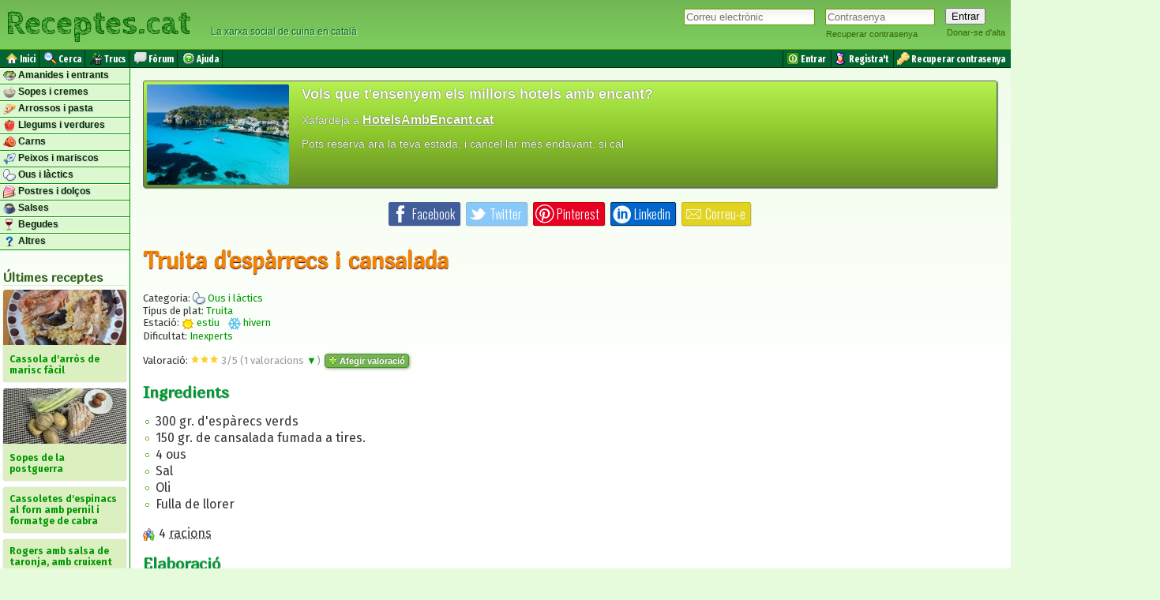

--- FILE ---
content_type: text/html; charset=UTF-8
request_url: https://www.receptes.cat/recepta11757/truita_d_esparrecs_i_cansalada
body_size: 20376
content:
<!DOCTYPE html>
<html prefix="og: https://ogp.me/ns#" xmlns="http://www.w3.org/1999/xhtml" lang="ca" xml:lang="ca">
<head>
	<meta charset="utf-8">
	<meta http-equiv="Content-Type" content="text/html; charset=utf-8" />
	<title>Truita d'espàrrecs i cansalada | Recepta de cuina de Ganxeta - RECEPTES.CAT</title>
	<meta name="description" content="Recepta de Truita d'espàrrecs i cansalada: Netejar els espàrrecs, trossejar-los i bullir-los amb el llorer i una mica de sal. Un cop cuits, escorrer i reservar.Saltejar la cansalada a..." />
	<meta name="keywords" content="recepta, 300 gr. d'espàrecs verds, 150 gr. de cansalada fumada a tires.,  4 ous, Sal , Oli , Fulla de llorer" />
	<meta name="generator" content="Receptes.cat - La web de les receptes en català" />
	<meta name="author" content="Ganxeta" />
	<meta name="robots" content="index, follow, noodp, max-image-preview:large" />

	<link rel="amphtml" href="https://www.receptes.cat/recepta11757/truita_d_esparrecs_i_cansalada/amp">

	<link rel="schema.DC" href="http://purl.org/dc/elements/1.1/" />
	<meta name="DC.title" content="Truita d'espàrrecs i cansalada | Recepta de cuina de Ganxeta - RECEPTES.CAT" />
	<meta name="DC.description" content="Recepta de Truita d'espàrrecs i cansalada: Netejar els espàrrecs, trossejar-los i bullir-los amb el llorer i una mica de sal. Un cop cuits, escorrer i reservar.Saltejar la cansalada a..." />
	<meta name="DC.publisher" content="Receptes.cat" />
	<meta name="DC.creator" content="La web de les receptes en català" />

	<link rel="profile" href="http://microformats.org/profile/hcard">

	<link rel="PermaLink" href="https://www.receptes.cat/recepta11757/truita_d_esparrecs_i_cansalada" />
	<link rel="canonical" href="https://www.receptes.cat/recepta11757/truita_d_esparrecs_i_cansalada" />
	<link rel="shortlink" href="https://www.receptes.cat/recepta11757">

	<link rel="stylesheet" type="text/css" href="/styles/common.css?20190911" />  
	<link rel="shortcut icon" type="image/ico" href="https://www.receptes.cat/favicon.ico" />
	<link rel="shortcut icon" type="image/x-icon" href="/favicon.ico">
  
	<link rev="index" href="https://www.receptes.cat" />
	<link rel="help" href="https://www.receptes.cat/help.php" />
	<link rel="copyright" href="https://www.receptes.cat/about.php" />
	<link rel="index" href="https://www.receptes.cat" title="Receptes.cat" />
	<link rel="up" href="https://www.receptes.cat/cat/Ous+i+l%C3%A0ctics" title="Ous i làctics" />
	<link rel="bookmark" href="https://www.receptes.cat/cat/Amanides+i+plats+freds" title="Amanides i plats freds" />
	<link rel="bookmark" href="https://www.receptes.cat/cat/Sopes+i+cremes" title="Sopes i cremes" />
	<link rel="bookmark" href="https://www.receptes.cat/cat/Arrossos+i+pastes" title="Arrossos i pastes" />
	<link rel="bookmark" href="https://www.receptes.cat/cat/Llegums+i+verdures" title="Llegums i verdures" />
	<link rel="bookmark" href="https://www.receptes.cat/cat/Carns" title="Carns" />
	<link rel="bookmark" href="https://www.receptes.cat/cat/Peixos+i+mariscos" title="Peixos i mariscos" />
	<link rel="bookmark" href="https://www.receptes.cat/cat/Ous+i+l%C3%A0ctics" title="Ous i làctics" />
	<link rel="bookmark" href="https://www.receptes.cat/cat/Postres+i+dol%C3%A7os" title="Postres i dolços" />
	<link rel="bookmark" href="https://www.receptes.cat/cat/Salses" title="Salses" />
	<link rel="bookmark" href="https://www.receptes.cat/cat/Begudes" title="Begudes" />
	<link rel="bookmark" href="https://www.receptes.cat/cat/Altres" title="Altres" />
	<link rel="bookmark" href="https://www.receptes.cat/recepta11757/truita_d_esparrecs_i_cansalada" />

	<link rel="search" type="application/opensearchdescription+xml" title="Receptes.cat" href="https://www.receptes.cat/opensearch.xml" />

	<link rel="alternate" type="text/xml" title="Últimes receptes" href="https://www.receptes.cat/feed" />
	<link rel="alternate" type="application/rss+xml" title="Últimes receptes" href="https://www.receptes.cat/feed" />

	<meta name="viewport" content="width=device-width, initial-scale=1.0" />


<!-- HTML HEAD Commons [START] -->
<meta name="mobile-web-app-capable" content="yes" />

<meta name="apple-mobile-web-app-capable" content="yes"/>
<meta name="apple-mobile-web-app-title" content="Receptes.cat" />
<meta name="apple-mobile-web-app-status-bar-style" content="#FF9C00" />

<meta name="MobileOptimized" content="width" />
<meta name="HandheldFriendly" content="true" />



<link rel="icon" sizes="400x400" href="https://www.receptes.cat/images/receptes_400x400.png" />
<link rel="apple-touch-icon" sizes="400x400" href="https://www.receptes.cat/images/receptes_400x400.png" />

<link rel="icon" sizes="48x48" href="https://www.receptes.cat/mobi/receptes_48.png" />
<link rel="apple-touch-icon" sizes="48x48" href="https://www.receptes.cat/mobi/receptes_48.png" />

<link rel="icon" sizes="57x57" href="https://www.receptes.cat/mobi/receptes_57.png" />
<link rel="apple-touch-icon" sizes="57x57" href="https://www.receptes.cat/mobi/receptes_57.png" />

<link rel="icon" sizes="72x72" href="https://www.receptes.cat/mobi/receptes_72.png" />
<link rel="apple-touch-icon" sizes="72x72" href="https://www.receptes.cat/mobi/receptes_72.png" />

<link rel="icon" sizes="144x144" href="https://www.receptes.cat/mobi/receptes_144.png" />
<link rel="apple-touch-icon" sizes="144x144" href="https://www.receptes.cat/mobi/receptes_144.png" />

<link rel="icon" sizes="192x192" href="/mobi/receptes_192.png">
<link rel="apple-touch-icon" sizes="192x192" href="/mobi/receptes_192.png">

<link rel="icon" sizes="512x512" href="/mobi/receptes_512.png">
<link rel="apple-touch-icon" sizes="512x512" href="/mobi/receptes_512.png">

<meta name="msapplication-square192x192logo" content="/mobi/receptes_192.png"><!-- multiple icons for IE -->



<meta name="theme-color" content="#006633">

<link rel="manifest" href="/manifest.json">
<script>
if ('serviceWorker' in navigator) {
  window.addEventListener('load', function() {
    navigator.serviceWorker.register('/sw.js').then(function(registration) {
      // Si es exitoso
      console.log('SW registrat correctament');
    }, function(err) {
      // Si falla
      console.log('SW error', err);
    });
  });
}
</script>

<script async src="https://pagead2.googlesyndication.com/pagead/js/adsbygoogle.js?client=ca-pub-4837855243454829" crossorigin="anonymous"></script>
<!-- HTML HEAD Commons [END] -->


<meta property="og:title" content="Truita d'espàrrecs i cansalada" />
<meta property="og:description" content="Recepta de Truita d'espàrrecs i cansalada: Netejar els espàrrecs, trossejar-los i bullir-los amb el llorer i una mica de sal. Un cop cuits, escorrer i reservar.Saltejar la cansalada a..." />
<meta property="og:type" content="article" />
<meta property="article:section" content="Ous i làctics">
<meta property="og:url" content="https://www.receptes.cat/recepta11757/truita_d_esparrecs_i_cansalada" />
<meta property="og:image" content="https://www.receptes.cat/recepta11757/truita_d_esparrecs_i_cansalada/images/truita_desparrecs_i_cansalada_20180409_200147.jpg" />
<meta property="og:site_name" content="Receptes.cat" />
<meta property="og:locale" content="ca_ES" />
<meta property="og:locale:alternate" content="ca_FR" />
<meta property="og:locale:alternate" content="ca_AD" />
<meta property="og:locale:alternate" content="ca_IT" />

<meta name="twitter:card" value="summary_large_image" />
<meta name="twitter:site" value="@receptes" />
<meta name="twitter:creator" value="@receptes" />
<meta name="twitter:url" value="https://www.receptes.cat/recepta11757/truita_d_esparrecs_i_cansalada" />
<meta name="twitter:title" value="Truita d'espàrrecs i cansalada" />
<meta name="twitter:description" value="Recepta de Truita d'espàrrecs i cansalada: Netejar els espàrrecs, trossejar-los i bullir-los amb el llorer i una mica de sal. Un cop cuits, escorrer i reservar.Saltejar la cansalada a..." />
<meta name="twitter:image" value="https://www.receptes.cat/recepta11757/truita_d_esparrecs_i_cansalada/images/truita_desparrecs_i_cansalada_20180409_200147.jpg" />


	<script data-schema="Organization" type="application/ld+json">
        {"name":"Receptes.cat","url":"https://www.receptes.cat","sameAs":["https://www.facebook.com/receptes.cat/","https://twitter.com/receptes"],"@type":"Organization","@context":"http://schema.org"}
	</script>

	<style type="text/css">
	.--right {text-align:right;}
	#--contact {border-width:1px 2px 2px 1px; border-color:#666; border-style: solid;
	margin:16px 0; padding: 12px;
	font-weight:bold; font-size:11px; color: #666666; background:url("/styles/img/foot-bg.gif") top repeat-x;
	}

	table.newcoment {
		border-spacing: 0px;
		border-collapse:collapse;
	}
	table.newcoment td {
		margin: 0px;
	}

	.ico {width:32px; height:32px; border:none;}
	#options {text-align:center; text-decoration:none; font-size:9px; max-width: 100%; overflow:hidden;}
	.option {text-align:center; vertical-align:top; font-size:9px; display: inline-table; margin-left:8px; margin-right:8px; -width:64px; max-width:64px; line-height:6pt;}
	.option a {text-decoration: none; color: #666666;}
	.option a:hover {opacity:0.4; filter:alpha(opacity=40);}

	.alert {
		color:#f28500;
		-font-family:"Times New Roman", Times, serif;
		font-size:large;
		--font-weight:bold;
		-background-color: #FFFF66;
		-border: #E9DD07 1px solid;
		margin-top: 16px;
		margin-bottom: 16px;
		padding: 16px;
		display:block;
		width:auto;
		----margin-left:32px;
		margin-right:auto;
		text-align:center;
		----moz-border-radius: 4px; -webkit-border-radius: 4px; border-radius: 4px;
	}
	/*
	.balloon {
		background: url(/styles/img/foot-bg.gif) repeat-x #FFFFFF;
		border-radius: 16px; -moz-border-radius: 16px; -webkit-border-radius: 16px;
		padding: 8px;
		padding-bottom:16px;
		margin-bottom:16px;
		border-bottom: 1px solid #DDD38E;
		border-right: 1px solid #DDD38E;
		-box-shadow: #6374AB 1px 1px 1px;
		box-shadow: 1px 3px 3px #EEEEEE; -webkit-box-shadow: 1px 3px 3px #EEEEEE; -moz-box-shadow: 1px 3px 3px #EEE;

	}
	*/
	.user {
		background: url(/styles/img/balloon_beak.gif) no-repeat top right #FFFFFF;
		padding-right: 15px;
		margin-right: 0px;
		border-right: 0px;
	}
	/*
	.socialnets {text-align:center; vertical-align:middle; margin:8px; font-size:10px; margin:0px; padding:0px;}
	.socialnets a:link, .socialnets a, .socialnets a:visited {text-decoration:none; color:#333; margin:0px; padding:0px;}
	.socialnets img {width:16px; height: 16px; vertical-align:top; margin:0px; padding:0px;}
	*/
	#like {margin-top:0px; padding-top:0px;}
	#like img {-vertical-align:middle;margin-bottom: -3px;}

	A.likeit, .likeit {--color: #009900; color:#000000; text-decoration:none; font-size: small; --border: #006600 1px solid; --background-color: #CCFFCC;}

	A.unlikeit, .unlikeit {--color:#D80027; color:#000000; text-decoration:none; font-size: small;  --border: #CC0000 1px solid; --background-color: #F2B0B3;}

	.likeit, .unlikeit, .liked, .disliked {
		margin: 2px;
		padding:4px;
		--border-radius: 4px;
		white-space: nowrap;
	}
	.likeit:hover, .unlikeit:hover {
		opacity:0.6; filter:alpha(opacity=60);
	}
	.likeit img, .unlikeit img{width: 16px; height:16px;}


	.liked {
		color:#009900;
		background-color: #CCFFCC;;
	}
	.disliked {
		color:#D80027;
		background-color: #F2B0B3;
	}
	.liked, .disliked {
		font-size: small;
		border-radius: 4px;
	}

	.like_txt {
		font-size:medium;
		display:none;
	}

	.like_btn, #like_btn {
		text-align: center;
		color:#333333;
		font-size:11px;
	}
	.like_btn::before, #like_btn::before {
		content: "";
		--background-color: yellow;
		color: gray;
		--font-weight: bold;
		font-size: 11px;
	}
	.like_btn a, .like_btn a:link, .like_btn a:visited {text-decoration:none; font-size: small; color:#333333;}
	/*
	#like_btn a, #like_btn a:link, #like_btn a:visited {text-decoration:none; font-size: small; color:#333333;}
	*/
	.like_btn a:hover {color:#999999;}
	.like_btn img { width: 16px; height: 16px;}

	fieldset {margin-top: 4px;}
	
	.votes {-border:1px solid #CC6600; width: 94px; height: 94px; background-image: url("/images/badge.png"); color:#F0F0F0; font-weight:bold; vertical-align:middle; margin-top:0px; text-align:center;
	text-shadow:#300 -1px -1px 1px;
	-text-shadow: #FFCC00 1px 1px 1px;}
	.votestext {font-size:12px;}


	.enrol {
		border: 1px solid #FFAB00;
		font-family: Helvetica,Arial,sans-serif;
		font-weight: bold;
		line-height: 125%;
		min-height: 36px;
		padding: 10px 30px 10px 30px;
		width: auto;
		font-size: 14px;
		color: #333;
		background: #FFC700;
		background: linear-background(top, #FFC700, #FFAB00);
		background: -moz-linear-gradient(center top , #FFC700 0px, #FFAB00 100%) repeat scroll 0% 0%;
		
		margin-bottom: 16px;
		max-width: 100%;
		overflow:hidden;
	}
	.enrol_email {
		width:16em; 
		max-width:100%;
		margin-bottom: 8px;
	}

	input.enrol_email:focus:placeholder-shown{
	color:transparent; /*Same input text background color*/
	}
	input.enrol_email:focus::-webkit-input-placeholder{
	color:transparent; /*Same input text background color*/
	}
	input.enrol_email:focus:-moz-placeholder {
		color:#FFF;
	}
	input.enrol_email:focus::-moz-placeholder {
		color:#FFF;
	}
	input.enrol_email:focus:-ms-input-placeholder {color:#FFF;} /* Internet Explorer */




	.ltbtn {
		-moz-box-shadow: 1px 1px 4px -1px #3e7327;
		-webkit-box-shadow: 1px 1px 4px -1px #3e7327;
		box-shadow: 1px 1px 4px -1px #3e7327;
		background:-webkit-gradient(linear, left top, left bottom, color-stop(0.05, #77b55a), color-stop(1, #72b352));
		background:-moz-linear-gradient(top, #77b55a 5%, #72b352 100%);
		background:-webkit-linear-gradient(top, #77b55a 5%, #72b352 100%);
		background:-o-linear-gradient(top, #77b55a 5%, #72b352 100%);
		background:-ms-linear-gradient(top, #77b55a 5%, #72b352 100%);
		background:linear-gradient(to bottom, #77b55a 5%, #72b352 100%);
		filter:progid:DXImageTransform.Microsoft.gradient(startColorstr='#77b55a', endColorstr='#72b352',GradientType=0);
		background-color:#77b55a;
		-moz-border-radius:4px;
		-webkit-border-radius:4px;
		border-radius:4px;
		border:1px solid #4b8f29;
		display:inline-block;
		cursor:pointer;
		color:#ffffff !IMPORTANT;
		font-family:Arial;
		font-size:11px;
		font-weight:bold;
		padding:2px 4px;
		margin: 2px;
		text-decoration:none;
		text-shadow:-1px -1px 0px #5b8a3c;
	}
	.ltbtn:hover {
		background:-webkit-gradient(linear, left top, left bottom, color-stop(0.05, #72b352), color-stop(1, #77b55a));
		background:-moz-linear-gradient(top, #72b352 5%, #77b55a 100%);
		background:-webkit-linear-gradient(top, #72b352 5%, #77b55a 100%);
		background:-o-linear-gradient(top, #72b352 5%, #77b55a 100%);
		background:-ms-linear-gradient(top, #72b352 5%, #77b55a 100%);
		background:linear-gradient(to bottom, #72b352 5%, #77b55a 100%);
		filter:progid:DXImageTransform.Microsoft.gradient(startColorstr='#72b352', endColorstr='#77b55a',GradientType=0);
		background-color:#72b352;
		
		opacity:0.8; filter:alpha(opacity=80);
	}
	.ltbtn:active {
		position:relative;
		top:1px;
	}
	.ltbtn a{
		color:#FFFFFF;
	}
	.smallicon {
		width:16px;
		height: 16px;
		vertical-align:middle;
	}
	.verysmallicon {
		width:12px;
		height: 12px;
		vertical-align:middle;
	}

	.tags{
		list-style-type:none;
		margin:0px;
		padding:0px;
		width:156px;
		max-width:156px;
	}
	.tagitem {
		-display:inline;
		float:left;
		color:#FFFFFF  !IMPORTANT;
		background-color:#00CC00;
		border:1px solid #009933;
		border-radius:2px;
		-height:20px;
		margin: 4px;
		margin-top: 4px;
		margin-bottom:4px;
		padding-left: 4px;
		padding-right: 4px;
		vertical-align:top;
		white-space:nowrap;
		overflow:hidden !IMPORTANT;
		text-overflow: ellipsis;
		z-index:9999;
		max-width: 144px;
		font-shadow:#009933 -1px 0px 1px;
	}
	.tagitem a{
		color:#FFFFFF  !IMPORTANT;
		-vertical-align:middle;
		-font-shadow:#006633 -1px 0px 1px;
	}
	.tagitem:hover {
		opacity:0.8; filter:alpha(opacity=80);
		font-shadow:#FFFFFF 0px 0px 1px; 
		border-color:#006633;
	}

	#central {max-width:100%}


	.users_list {list-style-type:none; padding-left:0px; line-height: 1.8em;
		font-variant:small-caps;
	}
	.users_list li a{
		-color: #333333 !IMPORTANT;
	}
	.users_list li {
		display:inline; white-space:nowrap; padding-right: 16px;
	}
	.users_list li img{
		width:25px;
		height:25px;
	}



	#reviews_list tr td{
		margin-bottom: 8px;
		padding-bottom: 8px;
	}

	.reviewer {
		font-variant:small-caps;
	}

	td.reviewer_col {
		vertical-align:top;
	}




	#rcp_notes {
		border-top: #006600 1px solid;
		border-bottom: #006600 1px solid;
		padding: 4px 8px;
	}
	.notes_header {
		margin:0px;
		font-size:small;
		-display:none;
	}
	.notes_text {
		font-size:small;
		-border-top: #006600 1px solid;
		-border-bottom: #006600 1px solid;
		-padding: 4px 8px;
		margin-top:4px;
		margin-bottom:0px;
	}
	.notes_text::before {
		--content: "Notes: ";
		--font-weight:bold;
		--font-variant: small-caps;
	}

	.follow_link, .follow_link:link, .follow_link:visited {
		color: #333333;
		margin-right: 16px;
		margin-bottom: 16px;
		white-space:nowrap;
		margin-bottom: 8px;
		padding-bottom: 8px;
	}
	</style>
	<script type="text/javascript">
		if (top.location != location) top.location = self.location;
	</script>
	<script language="JavaScript" type="text/javascript" src="/ajax/like.js"></script>
	
	<base href="https://www.receptes.cat/" />

</head>
<body -onload="document.forms['new_comment_form'].elements['text'].focus();">

<div id="loginform">


	<form -id="logform" action="https://www.receptes.cat/login.php" method="post" enctype="multipart/form-data">
  <table -id="logtbl"><tr style="vertical-align:top;"><td style="---vertical-align:bottom; padding-right: 8px;" class="logfield">

				<input type="email" -required name="user" id="user" placeholder="Correu electrònic" size="13" maxlength="64" value="" class="textbox" tabindex="1" />
		
  </td><td style="---vertical-align:bottom; padding-right: 8px;" class="logfield">
				<input type="password" -required name="password" id="password" placeholder="Contrasenya" size="13" maxlength="64" class="textbox" style="width: 10em;" tabindex="2" />
		<br />
		<a href="https://www.receptes.cat/password.php" class="loginformoption" rel="nofollow" title="Recuperar contrasenya perduda"><span ---class="loginformopt">Recuperar contrasenya</span></a>
  </td><td style="---vertical-align:bottom;" class="logbutton">
		<input type="submit" value="Entrar" name="loginBtn" class="loginformbtn" tabindex="3" />
		<br />
		<a href="https://www.receptes.cat/signup.php" class="loginformoption" rel="nofollow" tabindex="99" title="Donar-me d'alta com a nou usuari"><span --class="loginformopt">Donar-se d'alta</span></a>
		
  </td></tr></table>
	</form>


<script type="text/javascript">
function sess_menu_visible() {
	if(document.getElementById('sess_menu').style.visibility=='hidden') {
		document.getElementById('sess_menu').style.visibility='visible';} else {
	
		document.getElementById('sess_menu').style.visibility='hidden';
	}
}
</script>
	<div id="sess_menu" style="visibility:hidden;" onmouseleave="document.getElementById('sess_menu').style.visibility='hidden'" >
		<ul class="sess_menulist">
			<li class="sess_menuitem"><a href="/cpanel.php" title="Gestionar les meves receptes"><img src="/images/portfolio.gif" alt="" class="sess_menuicon" />&nbsp;<span class="sess_menutext">Les meves receptes</span></a></li>
			<li class="sess_menuitem"><a href="/edit.php" title="Afegir recepta"><img src="/images/new.gif" alt="" class="sess_menuicon" />&nbsp;<span class="sess_menutext">Afegir recepta</span></a></li>
			<li class="sess_menuitem"><a href="/dashboard/bookmarks.php" title="Desades com a favorites"><img src="/icons/bookmark.png" alt="" class="sess_menuicon" />&nbsp;<span class="sess_menutext">Desades a favorites</span></a></li> 
			<li class="sess_menuitem"><a href="/account_config.php" title="Configuració del compte"><img src="/icons/config.gif" alt="" class="sess_menuicon" />&nbsp;<span class="sess_menutext">Configuració</span></a></li> 
			<li class="sess_menuitem"><a href="/chef/" title="Veure el meu blog públic"><img src="/images/add-user.gif" alt="" class="sess_menuicon" />&nbsp;<span class="sess_menutext">El meu blog</span></a></li>
			<li class="sess_menuitem"><a href="/logout.php" title="Desconnectar-se de Receptes.cat"><img src="/images/exit.gif" alt="" class="sess_menuicon" />&nbsp;<span class="sess_menutext">Sortir</span></a></li>
		</ul>		
		
		<div style="text-align:right;"><a class="sess_menuclose" style="cursor:pointer" onclick="document.getElementById('sess_menu').style.visibility='hidden'">× Tancar</a></div>
	
	</div>
</div>

<div id="header">
<header id="page_header">
	<table style="border:0px; height: 60px;"><tr><td style="text-align:left; vertical-align:middle;">
	<div class="page_header_text"><a href="/" title="Receptes de cuina">Receptes.cat</a></div>
	</td><td style="vertical-align:bottom; width:100%;">
 	<p id="slogan" style="text-align:left; color:#063; padding-bottom: 8px;">&nbsp; &nbsp; &nbsp; La xarxa social de cuina en català</p>  
	</td></tr></table>
</header></div>

<div id="menu">
<table style="width:100%; margin:0px; border:0px; padding:0px;"><tr><td style="vertical-align:middle;">

	<ul class="topmenulistleft">
		<li class="mnuItm"><a href="/" title="Anar a la portada"><img src="/icons/home.png" alt="" width="16" height="16" />&nbsp;<span class="mnuTxt">Inici</span></a></li>
		<li class="mnuItm"><a href="/search.html" rel="nofollow" title="Cerca receptes de cuina" -title="Cerca receptes i xefs"><img src="/icons/search.gif" alt="" width="16" height="16" />&nbsp;<span class="mnuTxt">Cerca</span></a></li>
		<li class="mnuItm"><a href="/trucs/" -title="Trucs" title="Trucs de cuina"><img src="/icons/trick.png" alt="" width="16" height="16" />&nbsp;<span class="mnuTxt">Trucs</span></a></li>
		<li class="mnuItm"><a href="/forum/" title="Fòrum de cuina"><img src="/icons/forum.png" alt="" width="16" height="16" />&nbsp;<span class="mnuTxt">Fòrum</span></a></li>
		<li class="mnuItm"><a href="/help.php" rel="nofollow" title="Ajuda"><img src="/icons/help.gif" alt="" width="16" height="16" />&nbsp;<span class="mnuTxt">Ajuda</span></a></li>
	</ul>

</td><td style="text-align:right;">

	<ul class="topmenulist">
		<li class="mnuItm"><a href="https://www.receptes.cat/login.php" rel="nofollow" title="Entra al teu compte"><img src="/icons/login.png" alt="" width="16" height="16" />&nbsp;<span class="mnuTxt">Entrar</span></a></li>
		<li class="mnuItm"><a href="https://www.receptes.cat/signup.php" title="Crear un nou compte"><img src="/images/add-user.gif" alt="" title="Register" width="16" height="16" />&nbsp;<span class="mnuTxt">Registra't</span></a></li>
		<li class="mnuItm"><a href="https://www.receptes.cat/password.php" rel="nofollow" title="Recuperar contrasenya perduda"><img src="/images/loss-key.gif" alt="" title="Recovery password" width="16" height="16" />&nbsp;<span class="mnuTxt">Recuperar contrasenya</span></a></li>
	</ul>

</td></tr></table></div>

<div class="page_body">

		
	<aside id="leftsidebar" class="invisible"><!-- Ad -->


		<ul class="sidebarmenu">
	<!--li><a href="/.">Inici</a></li-->
	
	<li class="sidebarmenuitem"><a href="/cat/Amanides+i+plats+freds" rel="tag" class="sidebarmenuitemlink" title="Receptes d'amanides i entrants"><img src="/pics/amanides_i_plats_freds.png" alt="" class="bullet" style="width:16px; height:16px;" width="16" height="16" /> Amanides i entrants</a></li>
	<li class="sidebarmenuitem"><a href="/cat/Sopes+i+cremes" rel="tag" class="sidebarmenuitemlink" title="Receptes de sopes i cremes"><img src="/pics/sopes_i_cremes.png" alt="" class="bullet" style="width:16px; height:16px;" width="16" height="16" /> Sopes i cremes</a></li>
	<li class="sidebarmenuitem"><a href="/cat/Arrossos+i+pastes" rel="tag" class="sidebarmenuitemlink" title="Receptes d'arròs i pasta"><img src="/pics/arrossos_i_pastes.png" alt="" class="bullet" style="width:16px; height:16px;" width="16" height="16" /> Arrossos i pasta</a></li>
	<li class="sidebarmenuitem"><a href="/cat/Llegums+i+verdures" rel="tag" class="sidebarmenuitemlink" title="Receptes de llegums i verdures"><img src="/pics/llegums_i_verdures.png" alt="" class="bullet" style="width:16px; height:16px;" width="16" height="16" /> Llegums i verdures</a></li>
	<li class="sidebarmenuitem"><a href="/cat/Carns" rel="tag" class="sidebarmenuitemlink" title="Receptes de carn"><img src="/pics/carns.png" alt="" class="bullet" style="width:16px; height:16px;" width="16" height="16" /> Carns</a></li>
	<li class="sidebarmenuitem"><a href="/cat/Peixos+i+mariscos" rel="tag" class="sidebarmenuitemlink" title="Receptes de peix i marisc"><img src="/pics/peixos_i_mariscos.png" alt="" class="bullet" style="width:16px; height:16px;" width="16" height="16" /> Peixos i mariscos</a></li>
	<li class="sidebarmenuitem"><a href="/cat/Ous+i+l%C3%A0ctics" rel="tag" class="sidebarmenuitemlink" title="Receptes d'ous i làctics"><img src="/pics/ous_i_lactics.png" alt="" class="bullet" style="width:16px; height:16px;" width="16" height="16" /> Ous i làctics</a></li>
	<li class="sidebarmenuitem"><a href="/cat/Postres+i+dol%C3%A7os" rel="tag" class="sidebarmenuitemlink" title="Receptes de postres i dolços"><img src="/pics/postres_i_dolcos.png" alt="" class="bullet" style="width:16px; height:16px;" width="16" height="16" /> Postres i dolços</a></li>
	<li class="sidebarmenuitem"><a href="/cat/Salses" rel="tag" class="sidebarmenuitemlink" title="Receptes de Salses"><img src="/pics/salses.png" alt="" class="bullet" style="width:16px; height:16px;" width="16" height="16" /> Salses</a></li>
	<li class="sidebarmenuitem"><a href="/cat/Begudes" rel="tag" class="sidebarmenuitemlink" title="Receptes de begudes"><img src="/pics/begudes.png" alt="" class="bullet" style="width:16px; height:16px;" width="16" height="16" /> Begudes</a></li>
	<li class="sidebarmenuitem"><a href="/cat/Altres" rel="tag" class="sidebarmenuitemlink" title="Altres receptes"><img src="/pics/altres.png" alt="" class="bullet" style="width:16px; height:16px;" width="16" height="16" /> Altres</a></li>
</ul>
		<div style="margin:4px;">
		<span class="sidebartitle">Últimes receptes</span>
		<ul class="latestposts">
<li class="latestpost"><a href="/recepta13544/cassola_d_arros_de_marisc_facil" title="Recepta de Cassola d'arròs de marisc fàcil"><img src="/thumbphotomini/cassola_d_arros_de_marisc_facil_imatge_de_whatsapp_2025-12-03_a_les_010559_4eab3879.jpg" alt="Foto de la recepta Cassola d'arròs de marisc fàcil" width="156" height="70"  /><br /><span>Cassola d'arròs de marisc fàcil</span></a></li>
<li class="latestpost"><a href="/recepta13703/sopes_de_la_postguerra" title="Recepta de Sopes de la postguerra"><img src="/thumbphotomini/sopes_de_la_postguerra_mise_en_place_sopes_postguerra.jpg" alt="Foto de la recepta Sopes de la postguerra" width="156" height="70"  /><br /><span>Sopes de la postguerra</span></a></li>
<li class="latestpost"><a href="/recepta13701/cassoletes_d_espinacs_al_forn_amb_pernil_i_formatge_de_cabra" title="Recepta de Cassoletes d'espinacs al forn amb pernil i formatge de cabra"><span>Cassoletes d'espinacs al forn amb pernil i formatge de cabra</span></a></li>
<li class="latestpost"><a href="/recepta13700/rogers_amb_salsa_de_taronja_amb_cruixent_de_verdures" title="Recepta de Rogers amb salsa de taronja, amb cruixent de verdures"><span>Rogers amb salsa de taronja, amb cruixent de verdures</span></a></li>
<li class="latestpost"><a href="/recepta13699/brou_de_peus_de_porc_bullits" title="Recepta de Brou de peus de porc bullits"><span>Brou de peus de porc bullits</span></a></li>
<li class="latestpost"><a href="/recepta13698/coca_de_pastanaga" title="Recepta de Coca de pastanaga"><span>Coca de pastanaga</span></a></li>
<li class="latestpost"><a href="/recepta13697/pastis_de_formatge_super_rapid" title="Recepta de Pastís de formatge super ràpid"><img src="/thumbphotomini/passtis_de_formatge_super_rapid_img_20250927_142534.jpg" alt="Foto de la recepta Pastís de formatge super ràpid" width="156" height="70"  /><br /><span>Pastís de formatge super ràpid</span></a></li>
<li class="latestpost"><a href="/recepta13696/lasanya_de_xiitake_i_llenties" title="Recepta de Lasanya de xiitake i llenties"><span>Lasanya de xiitake i llenties</span></a></li>
<li class="latestpost"><a href="/recepta13695/macarrons_a_l_estil_de_l_avia_nuria" title="Recepta de Macarrons a l'estil de l'avia Núria"><span>Macarrons a l'estil de l'avia Núria</span></a></li>
<li class="latestpost"><a href="/recepta13694/pesols_negres_refregits_a_la_mexicana" title="Recepta de Pèsols negres refregits a la mexicana"><span>Pèsols negres refregits a la mexicana</span></a></li>
</ul>




		<span class="sidebartitle">Per tipus de plat</span>
		<div>
		<a href="/tipus/amanida" class="type_item">Amanida</a> 
<a href="/tipus/aperitiu" class="type_item">Aperitiu</a> 
<a href="/tipus/batut" class="type_item">Batut</a> 
<a href="/tipus/bombons" class="type_item">Bombons</a> 
<a href="/tipus/broqueta" class="type_item">Broqueta</a> 
<a href="/tipus/brou" class="type_item">Brou</a> 
<a href="/tipus/bunyols" class="type_item">Bunyols</a> 
<a href="/tipus/canelons" class="type_item">Canelons</a> 
<a href="/tipus/canapès" class="type_item">Canapès</a> 
<a href="/tipus/caramels" class="type_item">Caramels</a> 
<a href="/tipus/carpaccio" class="type_item">Carpaccio</a> 
<a href="/tipus/coca" class="type_item">Coca</a> 
<a href="/tipus/còctel" class="type_item">Còctel</a> 
<a href="/tipus/confit" class="type_item">Confit</a> 
<a href="/tipus/confitures" class="type_item">Confitures</a> 
<a href="/tipus/conserves" class="type_item">Conserves</a> 
<a href="/tipus/crema" class="type_item">Crema</a> 
<a href="/tipus/crep" class="type_item">Crep</a> 
<a href="/tipus/crestes" class="type_item">Crestes</a> 
<a href="/tipus/croquetes" class="type_item">Croquetes</a> 
<a href="/tipus/dumplings" class="type_item">Dumplings</a> 
<a href="/tipus/entrepà" class="type_item">Entrepà</a> 
<a href="/tipus/escuma" class="type_item">Escuma</a> 
<a href="/tipus/estofat" class="type_item">Estofat</a> 
<a href="/tipus/flam" class="type_item">Flam</a> 
<a href="/tipus/fritada" class="type_item">Fritada</a> 
<a href="/tipus/fondue" class="type_item">Fondue</a> 
<a href="/tipus/galetes" class="type_item">Galetes</a> 
<a href="/tipus/gelat" class="type_item">Gelat</a> 
<a href="/tipus/gelatina" class="type_item">Gelatina</a> 
<a href="/tipus/graellada" class="type_item">Graellada</a> 
<a href="/tipus/granissat" class="type_item">Granissat</a> 
<a href="/tipus/guisat" class="type_item">Guisat</a> 
<a href="/tipus/hamburguesa" class="type_item">Hamburguesa</a> 
<a href="/tipus/iogurt" class="type_item">Iogurt</a> 
<a href="/tipus/lasanya" class="type_item">Lasanya</a> 
<a href="/tipus/licor" class="type_item">Licor</a> 
<a href="/tipus/mandonguilles" class="type_item">Mandonguilles</a> 
<a href="/tipus/merenga" class="type_item">Merenga</a> 
<a href="/tipus/milanesa" class="type_item">Milanesa</a> 
<a href="/tipus/mousse" class="type_item">Mousse</a> 
<a href="/tipus/natilles" class="type_item">Natilles</a> 
<a href="/tipus/pa" class="type_item">Pa</a> 
<a href="/tipus/paella" class="type_item">Paella</a> 
<a href="/tipus/papillota" class="type_item">Papillota</a> 
<a href="/tipus/pasta" class="type_item">Pasta</a> 
<a href="/tipus/pastís" class="type_item">Pastís</a> 
<a href="/tipus/pizza" class="type_item">Pizza</a> 
<a href="/tipus/púding" class="type_item">Púding</a> 
<a href="/tipus/puré" class="type_item">Puré</a> 
<a href="/tipus/remenat" class="type_item">Remenat</a> 
<a href="/tipus/risotto" class="type_item">Risotto</a> 
<a href="/tipus/rostit" class="type_item">Rostit</a> 
<a href="/tipus/salsa" class="type_item">Salsa</a> 
<a href="/tipus/sopa" class="type_item">Sopa</a> 
<a href="/tipus/sorbet" class="type_item">Sorbet</a> 
<a href="/tipus/soufflé" class="type_item">Soufflé</a> 
<a href="/tipus/sushi" class="type_item">Sushi</a> 
<a href="/tipus/tapes" class="type_item">Tapes</a> 
<a href="/tipus/tempura" class="type_item">Tempura</a> 
<a href="/tipus/truita" class="type_item">Truita</a> 
		</div>



		<span class="sidebartitle">Per aparell</span>
		<div>
		<a href="/appliance/oven" class="appliance_item">Forn</a> 
<a href="/appliance/microwave+oven" class="appliance_item">Microones</a> 
<a href="/appliance/thermomix" class="appliance_item">Thermomix</a> 
<a href="/appliance/air+fryer" class="appliance_item">Fregidora d'aire</a> 
<a href="/appliance/pressure+cooker" class="appliance_item">Olla a pressió</a> 
<a href="/appliance/wok" class="appliance_item">Wok</a> 
<a href="/appliance/grill" class="appliance_item">Grill</a> 
<a href="/appliance/steamer" class="appliance_item">Vaporera</a> 
<a href="/appliance/bread+machine" class="appliance_item">Panificadora</a> 
<a href="/appliance/iogurtera" class="appliance_item">Iogurtera</a> 
		</div>



		<span class="sidebartitle">Etiquetes</span>

		<div -style="overflow:hidden;">
				<ul class="tags">
<li class="tagitem"><span style="font-size:12px"><a href="/tag/alt_emporda" rel="tag" title="Alt Empordà: 8 receptes">Alt Empordà</a></span></li>
<li class="tagitem"><span style="font-size:16px"><a href="/tag/amanida" rel="tag" title="Amanida: 12 receptes">Amanida</a></span></li>
<li class="tagitem"><span style="font-size:10px"><a href="/tag/amanides" rel="tag" title="Amanides: 6 receptes">Amanides</a></span></li>
<li class="tagitem"><span style="font-size:16px"><a href="/tag/amanides_d%27hivern" rel="tag" title="Amanides d'hivern: 12 receptes">Amanides d'hivern</a></span></li>
<li class="tagitem"><span style="font-size:16px"><a href="/tag/amanides_de_primavera" rel="tag" title="Amanides de primavera: 33 receptes">Amanides de primavera</a></span></li>
<li class="tagitem"><span style="font-size:11px"><a href="/tag/amanides_de_primavera-estiu" rel="tag" title="Amanides de primavera-estiu: 7 receptes">Amanides de primavera-estiu</a></span></li>
<li class="tagitem"><span style="font-size:16px"><a href="/tag/amanides_de_tardor" rel="tag" title="Amanides de tardor: 13 receptes">Amanides de tardor</a></span></li>
<li class="tagitem"><span style="font-size:16px"><a href="/tag/aperitiu" rel="tag" title="Aperitiu: 17 receptes">Aperitiu</a></span></li>
<li class="tagitem"><span style="font-size:11px"><a href="/tag/aperitius" rel="tag" title="Aperitius: 7 receptes">Aperitius</a></span></li>
<li class="tagitem"><span style="font-size:16px"><a href="/tag/arros" rel="tag" title="Arròs: 34 receptes">Arròs</a></span></li>
<li class="tagitem"><span style="font-size:12px"><a href="/tag/avellanes_doreus" rel="tag" title="Avellanes DOReus: 8 receptes">Avellanes DOReus</a></span></li>
<li class="tagitem"><span style="font-size:16px"><a href="/tag/bacalla" rel="tag" title="Bacallà: 47 receptes">Bacallà</a></span></li>
<li class="tagitem"><span style="font-size:16px"><a href="/tag/bolets" rel="tag" title="Bolets: 39 receptes">Bolets</a></span></li>
<li class="tagitem"><span style="font-size:10px"><a href="/tag/botifarra" rel="tag" title="Botifarra: 6 receptes">Botifarra</a></span></li>
<li class="tagitem"><span style="font-size:10px"><a href="/tag/calamars" rel="tag" title="Calamars: 6 receptes">Calamars</a></span></li>
<li class="tagitem"><span style="font-size:12px"><a href="/tag/canelons" rel="tag" title="Canelons: 8 receptes">Canelons</a></span></li>
<li class="tagitem"><span style="font-size:11px"><a href="/tag/carabassa" rel="tag" title="Carabassa: 7 receptes">Carabassa</a></span></li>
<li class="tagitem"><span style="font-size:16px"><a href="/tag/carbassa" rel="tag" title="Carbassa: 14 receptes">Carbassa</a></span></li>
<li class="tagitem"><span style="font-size:10px"><a href="/tag/carbasso" rel="tag" title="Carbassó: 6 receptes">Carbassó</a></span></li>
<li class="tagitem"><span style="font-size:16px"><a href="/tag/cargols" rel="tag" title="Cargols: 23 receptes">Cargols</a></span></li>
<li class="tagitem"><span style="font-size:16px"><a href="/tag/carn" rel="tag" title="Carn: 38 receptes">Carn</a></span></li>
<li class="tagitem"><span style="font-size:15px"><a href="/tag/carns" rel="tag" title="Carns: 11 receptes">Carns</a></span></li>
<li class="tagitem"><span style="font-size:13px"><a href="/tag/carpaccio" rel="tag" title="Carpaccio: 9 receptes">Carpaccio</a></span></li>
<li class="tagitem"><span style="font-size:13px"><a href="/tag/carxofes" rel="tag" title="Carxofes: 9 receptes">Carxofes</a></span></li>
<li class="tagitem"><span style="font-size:14px"><a href="/tag/ceba" rel="tag" title="Ceba: 10 receptes">Ceba</a></span></li>
<li class="tagitem"><span style="font-size:16px"><a href="/tag/cigrons" rel="tag" title="Cigrons: 13 receptes">Cigrons</a></span></li>
<li class="tagitem"><span style="font-size:16px"><a href="/tag/cister" rel="tag" title="Cister: 15 receptes">Cister</a></span></li>
<li class="tagitem"><span style="font-size:10px"><a href="/tag/col" rel="tag" title="Col: 6 receptes">Col</a></span></li>
<li class="tagitem"><span style="font-size:16px"><a href="/tag/conill" rel="tag" title="Conill: 18 receptes">Conill</a></span></li>
<li class="tagitem"><span style="font-size:13px"><a href="/tag/crema" rel="tag" title="Crema: 9 receptes">Crema</a></span></li>
<li class="tagitem"><span style="font-size:13px"><a href="/tag/cremes" rel="tag" title="Cremes: 9 receptes">Cremes</a></span></li>
<li class="tagitem"><span style="font-size:16px"><a href="/tag/cuina_amb_xixorrites" rel="tag" title="Cuina amb xixorrites: 19 receptes">Cuina amb xixorrites</a></span></li>
<li class="tagitem"><span style="font-size:16px"><a href="/tag/cuina_d%27hivern" rel="tag" title="Cuina d'hivern: 97 receptes">Cuina d'hivern</a></span></li>
<li class="tagitem"><span style="font-size:16px"><a href="/tag/cuina_de_primavera" rel="tag" title="Cuina de primavera: 269 receptes">Cuina de primavera</a></span></li>
<li class="tagitem"><span style="font-size:16px"><a href="/tag/cuina_de_primavera-estiu" rel="tag" title="Cuina de primavera-estiu: 25 receptes">Cuina de primavera-estiu</a></span></li>
<li class="tagitem"><span style="font-size:16px"><a href="/tag/cuina_de_quaresma" rel="tag" title="Cuina de Quaresma: 12 receptes">Cuina de Quaresma</a></span></li>
<li class="tagitem"><span style="font-size:16px"><a href="/tag/cuina_de_tardor" rel="tag" title="Cuina de tardor: 311 receptes">Cuina de tardor</a></span></li>
<li class="tagitem"><span style="font-size:16px"><a href="/tag/cuina_de_tardor-hivern" rel="tag" title="Cuina de tardor-hivern: 62 receptes">Cuina de tardor-hivern</a></span></li>
<li class="tagitem"><span style="font-size:11px"><a href="/tag/cuina_dels_potatges" rel="tag" title="Cuina dels potatges: 7 receptes">Cuina dels potatges</a></span></li>
<li class="tagitem"><span style="font-size:16px"><a href="/tag/cuina_internacional" rel="tag" title="Cuina internacional: 13 receptes">Cuina internacional</a></span></li>
<li class="tagitem"><span style="font-size:16px"><a href="/tag/cuina_marinera" rel="tag" title="Cuina marinera: 215 receptes">Cuina marinera</a></span></li>
<li class="tagitem"><span style="font-size:16px"><a href="/tag/cuina_per_les_festes" rel="tag" title="Cuina per les festes: 26 receptes">Cuina per les festes</a></span></li>
<li class="tagitem"><span style="font-size:12px"><a href="/tag/dol%C3%A7" rel="tag" title="Dolç: 8 receptes">Dolç</a></span></li>
<li class="tagitem"><span style="font-size:16px"><a href="/tag/dol%C3%A7os" rel="tag" title="Dolços: 13 receptes">Dolços</a></span></li>
<li class="tagitem"><span style="font-size:16px"><a href="/tag/entrants" rel="tag" title="Entrants: 21 receptes">Entrants</a></span></li>
<li class="tagitem"><span style="font-size:13px"><a href="/tag/esmorzars_de_forquilla" rel="tag" title="Esmorzars de forquilla: 9 receptes">Esmorzars de forquilla</a></span></li>
<li class="tagitem"><span style="font-size:11px"><a href="/tag/esmorzars_de_forquilla_i_ganivet" rel="tag" title="Esmorzars de forquilla i ganivet: 7 receptes">Esmorzars de forquilla i ganivet</a></span></li>
<li class="tagitem"><span style="font-size:11px"><a href="/tag/estiu" rel="tag" title="Estiu: 7 receptes">Estiu</a></span></li>
<li class="tagitem"><span style="font-size:12px"><a href="/tag/estofat" rel="tag" title="Estofat: 8 receptes">Estofat</a></span></li>
<li class="tagitem"><span style="font-size:16px"><a href="/tag/facil" rel="tag" title="Fàcil: 24 receptes">Fàcil</a></span></li>
<li class="tagitem"><span style="font-size:14px"><a href="/tag/farina" rel="tag" title="Farina: 10 receptes">Farina</a></span></li>
<li class="tagitem"><span style="font-size:10px"><a href="/tag/fideus" rel="tag" title="Fideus: 6 receptes">Fideus</a></span></li>
<li class="tagitem"><span style="font-size:10px"><a href="/tag/formatge" rel="tag" title="Formatge: 6 receptes">Formatge</a></span></li>
<li class="tagitem"><span style="font-size:16px"><a href="/tag/formatges" rel="tag" title="Formatges: 12 receptes">Formatges</a></span></li>
<li class="tagitem"><span style="font-size:14px"><a href="/tag/fran%C3%A7a" rel="tag" title="França: 10 receptes">França</a></span></li>
<li class="tagitem"><span style="font-size:10px"><a href="/tag/fruita" rel="tag" title="Fruita: 6 receptes">Fruita</a></span></li>
<li class="tagitem"><span style="font-size:16px"><a href="/tag/galetes" rel="tag" title="Galetes: 12 receptes">Galetes</a></span></li>
<li class="tagitem"><span style="font-size:11px"><a href="/tag/gambes" rel="tag" title="Gambes: 7 receptes">Gambes</a></span></li>
<li class="tagitem"><span style="font-size:12px"><a href="/tag/gelat" rel="tag" title="Gelat: 8 receptes">Gelat</a></span></li>
<li class="tagitem"><span style="font-size:16px"><a href="/tag/italia" rel="tag" title="Italia: 12 receptes">Italia</a></span></li>
<li class="tagitem"><span style="font-size:10px"><a href="/tag/ivorra" rel="tag" title="Ivorra: 6 receptes">Ivorra</a></span></li>
<li class="tagitem"><span style="font-size:16px"><a href="/tag/l%27enigmatic_mon_de_les_salses" rel="tag" title="L'enigmàtic món de les salses: 70 receptes">L'enigmàtic món de les salses</a></span></li>
<li class="tagitem"><span style="font-size:16px"><a href="/tag/la_cuina_d%27hivern" rel="tag" title="La cuina d'hivern: 15 receptes">La cuina d'hivern</a></span></li>
<li class="tagitem"><span style="font-size:15px"><a href="/tag/la_cuina_de_l%27espardenya" rel="tag" title="La cuina de l'espardenya: 11 receptes">La cuina de l'espardenya</a></span></li>
<li class="tagitem"><span style="font-size:16px"><a href="/tag/la_cuina_de_la_graella" rel="tag" title="La cuina de la graella: 50 receptes">La cuina de la graella</a></span></li>
<li class="tagitem"><span style="font-size:16px"><a href="/tag/la_cuina_de_la_pasta" rel="tag" title="La cuina de la pasta: 35 receptes">La cuina de la pasta</a></span></li>
<li class="tagitem"><span style="font-size:15px"><a href="/tag/la_cuina_de_les_amanides" rel="tag" title="La cuina de les amanides: 11 receptes">La cuina de les amanides</a></span></li>
<li class="tagitem"><span style="font-size:16px"><a href="/tag/la_cuina_de_les_coques" rel="tag" title="La cuina de les coques: 26 receptes">La cuina de les coques</a></span></li>
<li class="tagitem"><span style="font-size:16px"><a href="/tag/la_cuina_de_les_cremes_calentes" rel="tag" title="La cuina de les cremes calentes: 12 receptes">La cuina de les cremes calentes</a></span></li>
<li class="tagitem"><span style="font-size:14px"><a href="/tag/la_cuina_de_les_cremes_fredes" rel="tag" title="La cuina de les cremes fredes: 10 receptes">La cuina de les cremes fredes</a></span></li>
<li class="tagitem"><span style="font-size:10px"><a href="/tag/la_cuina_de_les_fregitel%C2%B7les" rel="tag" title="La cuina de les fregitel·les: 6 receptes">La cuina de les fregitel·les</a></span></li>
<li class="tagitem"><span style="font-size:16px"><a href="/tag/la_cuina_de_les_guarnicions" rel="tag" title="La cuina de les guarnicions: 23 receptes">La cuina de les guarnicions</a></span></li>
<li class="tagitem"><span style="font-size:15px"><a href="/tag/la_cuina_de_les_manetes_de_porc" rel="tag" title="La cuina de les manetes de porc: 11 receptes">La cuina de les manetes de porc</a></span></li>
<li class="tagitem"><span style="font-size:10px"><a href="/tag/la_cuina_de_les_paupiets_de_llenguado" rel="tag" title="La cuina de les paupiets de llenguado: 6 receptes">La cuina de les paupiets de llenguado</a></span></li>
<li class="tagitem"><span style="font-size:16px"><a href="/tag/la_cuina_de_les_petxines_de_pelegri" rel="tag" title="La cuina de les petxines de pelegrí: 12 receptes">La cuina de les petxines de pelegrí</a></span></li>
<li class="tagitem"><span style="font-size:16px"><a href="/tag/la_cuina_de_les_postres" rel="tag" title="La cuina de les postres: 39 receptes">La cuina de les postres</a></span></li>
<li class="tagitem"><span style="font-size:16px"><a href="/tag/la_cuina_de_les_sopes" rel="tag" title="La cuina de les sopes: 24 receptes">La cuina de les sopes</a></span></li>
<li class="tagitem"><span style="font-size:16px"><a href="/tag/la_cuina_de_les_truites" rel="tag" title="La cuina de les truites: 30 receptes">La cuina de les truites</a></span></li>
<li class="tagitem"><span style="font-size:10px"><a href="/tag/la_cuina_del_bunyols" rel="tag" title="La cuina del bunyols: 6 receptes">La cuina del bunyols</a></span></li>
<li class="tagitem"><span style="font-size:16px"><a href="/tag/la_cuina_del_cal%C3%A7ot" rel="tag" title="La cuina del calçot: 19 receptes">La cuina del calçot</a></span></li>
<li class="tagitem"><span style="font-size:11px"><a href="/tag/la_cuina_del_fuagras" rel="tag" title="La cuina del fuagràs: 7 receptes">La cuina del fuagràs</a></span></li>
<li class="tagitem"><span style="font-size:13px"><a href="/tag/la_cuina_del_magret_d%27anec" rel="tag" title="La cuina del magret d'ànec: 9 receptes">La cuina del magret d'ànec</a></span></li>
<li class="tagitem"><span style="font-size:13px"><a href="/tag/la_cuina_del_wok" rel="tag" title="La cuina del Wok: 9 receptes">La cuina del Wok</a></span></li>
<li class="tagitem"><span style="font-size:16px"><a href="/tag/la_cuina_dels_aperitius" rel="tag" title="La cuina dels aperitius: 82 receptes">La cuina dels aperitius</a></span></li>
<li class="tagitem"><span style="font-size:16px"><a href="/tag/la_cuina_dels_arrebossats" rel="tag" title="La cuina dels arrebossats: 17 receptes">La cuina dels arrebossats</a></span></li>
<li class="tagitem"><span style="font-size:16px"><a href="/tag/la_cuina_dels_arrossos" rel="tag" title="La cuina dels arrossos: 29 receptes">La cuina dels arrossos</a></span></li>
<li class="tagitem"><span style="font-size:16px"><a href="/tag/la_cuina_dels_bolets" rel="tag" title="La cuina dels bolets: 17 receptes">La cuina dels bolets</a></span></li>
<li class="tagitem"><span style="font-size:16px"><a href="/tag/la_cuina_dels_bunyols" rel="tag" title="La cuina dels bunyols: 12 receptes">La cuina dels bunyols</a></span></li>
<li class="tagitem"><span style="font-size:13px"><a href="/tag/la_cuina_dels_escabetxos" rel="tag" title="La cuina dels escabetxos: 9 receptes">La cuina dels escabetxos</a></span></li>
<li class="tagitem"><span style="font-size:16px"><a href="/tag/la_cuina_dels_estofats" rel="tag" title="La cuina dels estofats: 113 receptes">La cuina dels estofats</a></span></li>
<li class="tagitem"><span style="font-size:11px"><a href="/tag/la_cuina_dels_farcits" rel="tag" title="La cuina dels farcits: 7 receptes">La cuina dels farcits</a></span></li>
<li class="tagitem"><span style="font-size:16px"><a href="/tag/la_cuina_dels_gratinats" rel="tag" title="La cuina dels gratinats: 19 receptes">La cuina dels gratinats</a></span></li>
<li class="tagitem"><span style="font-size:11px"><a href="/tag/la_cuina_dels_macarrons" rel="tag" title="La cuina dels macarrons: 7 receptes">La cuina dels macarrons</a></span></li>
<li class="tagitem"><span style="font-size:10px"><a href="/tag/la_cuina_dels_ous" rel="tag" title="La cuina dels ous: 6 receptes">La cuina dels ous</a></span></li>
<li class="tagitem"><span style="font-size:13px"><a href="/tag/la_cuina_dels_ous_remenats" rel="tag" title="La cuina dels ous remenats: 9 receptes">La cuina dels ous remenats</a></span></li>
<li class="tagitem"><span style="font-size:16px"><a href="/tag/la_cuina_dels_platillos" rel="tag" title="La cuina dels platillos: 37 receptes">La cuina dels platillos</a></span></li>
<li class="tagitem"><span style="font-size:14px"><a href="/tag/la_cuina_dels_popets" rel="tag" title="La cuina dels popets: 10 receptes">La cuina dels popets</a></span></li>
<li class="tagitem"><span style="font-size:16px"><a href="/tag/la_cuina_dels_potatges" rel="tag" title="La cuina dels potatges: 18 receptes">La cuina dels potatges</a></span></li>
<li class="tagitem"><span style="font-size:11px"><a href="/tag/la_cuina_dels_pudings" rel="tag" title="La cuina dels pudings: 7 receptes">La cuina dels pudings</a></span></li>
<li class="tagitem"><span style="font-size:16px"><a href="/tag/la_cuina_dels_rostits" rel="tag" title="La cuina dels rostits: 33 receptes">La cuina dels rostits</a></span></li>
<li class="tagitem"><span style="font-size:14px"><a href="/tag/la_meva_cuina_amb_conill" rel="tag" title="La meva cuina amb conill: 10 receptes">La meva cuina amb conill</a></span></li>
<li class="tagitem"><span style="font-size:16px"><a href="/tag/la_meva_cuina_del_bacalla" rel="tag" title="La meva cuina del bacallà: 58 receptes">La meva cuina del bacallà</a></span></li>
<li class="tagitem"><span style="font-size:16px"><a href="/tag/la_meva_cuina_del_conill" rel="tag" title="La meva cuina del conill: 29 receptes">La meva cuina del conill</a></span></li>
<li class="tagitem"><span style="font-size:16px"><a href="/tag/la_segarra" rel="tag" title="La Segarra: 40 receptes">La Segarra</a></span></li>
<li class="tagitem"><span style="font-size:15px"><a href="/tag/lenigmatic_mon_de_les_salses" rel="tag" title="Lenigmàtic món de les salses: 11 receptes">Lenigmàtic món de les salses</a></span></li>
<li class="tagitem"><span style="font-size:10px"><a href="/tag/llagostins" rel="tag" title="Llagostins: 6 receptes">Llagostins</a></span></li>
<li class="tagitem"><span style="font-size:13px"><a href="/tag/llegums" rel="tag" title="Llegums: 9 receptes">Llegums</a></span></li>
<li class="tagitem"><span style="font-size:10px"><a href="/tag/macarrons" rel="tag" title="Macarrons: 6 receptes">Macarrons</a></span></li>
<li class="tagitem"><span style="font-size:11px"><a href="/tag/mantegues_compostes" rel="tag" title="Mantegues compostes: 7 receptes">Mantegues compostes</a></span></li>
<li class="tagitem"><span style="font-size:13px"><a href="/tag/marisc" rel="tag" title="Marisc: 9 receptes">Marisc</a></span></li>
<li class="tagitem"><span style="font-size:16px"><a href="/tag/marisc_i_crustacis" rel="tag" title="Marisc i crustacis: 64 receptes">Marisc i crustacis</a></span></li>
<li class="tagitem"><span style="font-size:10px"><a href="/tag/molt_bona" rel="tag" title="Molt bona: 6 receptes">Molt bona</a></span></li>
<li class="tagitem"><span style="font-size:12px"><a href="/tag/mongetes" rel="tag" title="Mongetes: 8 receptes">Mongetes</a></span></li>
<li class="tagitem"><span style="font-size:11px"><a href="/tag/musclos" rel="tag" title="Musclos: 7 receptes">Musclos</a></span></li>
<li class="tagitem"><span style="font-size:16px"><a href="/tag/nadal" rel="tag" title="Nadal: 48 receptes">Nadal</a></span></li>
<li class="tagitem"><span style="font-size:13px"><a href="/tag/ou" rel="tag" title="Ou: 9 receptes">Ou</a></span></li>
<li class="tagitem"><span style="font-size:16px"><a href="/tag/ous" rel="tag" title="Ous: 22 receptes">Ous</a></span></li>
<li class="tagitem"><span style="font-size:10px"><a href="/tag/paella" rel="tag" title="Paella: 6 receptes">Paella</a></span></li>
<li class="tagitem"><span style="font-size:16px"><a href="/tag/pasta" rel="tag" title="Pasta: 23 receptes">Pasta</a></span></li>
<li class="tagitem"><span style="font-size:16px"><a href="/tag/pasta_de_full" rel="tag" title="Pasta de full: 15 receptes">Pasta de full</a></span></li>
<li class="tagitem"><span style="font-size:16px"><a href="/tag/pastis" rel="tag" title="Pastis: 24 receptes">Pastis</a></span></li>
<li class="tagitem"><span style="font-size:12px"><a href="/tag/patata" rel="tag" title="Patata: 8 receptes">Patata</a></span></li>
<li class="tagitem"><span style="font-size:16px"><a href="/tag/patates" rel="tag" title="Patates: 36 receptes">Patates</a></span></li>
<li class="tagitem"><span style="font-size:16px"><a href="/tag/peix" rel="tag" title="Peix: 82 receptes">Peix</a></span></li>
<li class="tagitem"><span style="font-size:11px"><a href="/tag/pesols" rel="tag" title="Pèsols: 7 receptes">Pèsols</a></span></li>
<li class="tagitem"><span style="font-size:11px"><a href="/tag/pizza" rel="tag" title="Pizza: 7 receptes">Pizza</a></span></li>
<li class="tagitem"><span style="font-size:16px"><a href="/tag/pollastre" rel="tag" title="Pollastre: 29 receptes">Pollastre</a></span></li>
<li class="tagitem"><span style="font-size:16px"><a href="/tag/postres" rel="tag" title="Postres: 81 receptes">Postres</a></span></li>
<li class="tagitem"><span style="font-size:10px"><a href="/tag/primers" rel="tag" title="Primers: 6 receptes">Primers</a></span></li>
<li class="tagitem"><span style="font-size:16px"><a href="/tag/quaresma" rel="tag" title="Quaresma: 15 receptes">Quaresma</a></span></li>
<li class="tagitem"><span style="font-size:11px"><a href="/tag/rap" rel="tag" title="Rap: 7 receptes">Rap</a></span></li>
<li class="tagitem"><span style="font-size:10px"><a href="/tag/recepta" rel="tag" title="Recepta: 6 receptes">Recepta</a></span></li>
<li class="tagitem"><span style="font-size:10px"><a href="/tag/receptes_del_delta_de_l%27ebre" rel="tag" title="Receptes del delta de l'ebre: 6 receptes">Receptes del delta de l'ebre</a></span></li>
<li class="tagitem"><span style="font-size:10px"><a href="/tag/salmo" rel="tag" title="Salmó: 6 receptes">Salmó</a></span></li>
<li class="tagitem"><span style="font-size:15px"><a href="/tag/salses" rel="tag" title="Salses: 11 receptes">Salses</a></span></li>
<li class="tagitem"><span style="font-size:12px"><a href="/tag/sopa" rel="tag" title="Sopa: 8 receptes">Sopa</a></span></li>
<li class="tagitem"><span style="font-size:10px"><a href="/tag/suquets" rel="tag" title="Suquets: 6 receptes">Suquets</a></span></li>
<li class="tagitem"><span style="font-size:12px"><a href="/tag/tardor" rel="tag" title="Tardor: 8 receptes">Tardor</a></span></li>
<li class="tagitem"><span style="font-size:10px"><a href="/tag/tonyina" rel="tag" title="Tonyina: 6 receptes">Tonyina</a></span></li>
<li class="tagitem"><span style="font-size:13px"><a href="/tag/truita" rel="tag" title="Truita: 9 receptes">Truita</a></span></li>
<li class="tagitem"><span style="font-size:16px"><a href="/tag/truites" rel="tag" title="Truites: 12 receptes">Truites</a></span></li>
<li class="tagitem"><span style="font-size:12px"><a href="/tag/vegetariana" rel="tag" title="Vegetariana: 8 receptes">Vegetariana</a></span></li>
<li class="tagitem"><span style="font-size:12px"><a href="/tag/verdura" rel="tag" title="Verdura: 8 receptes">Verdura</a></span></li>
<li class="tagitem"><span style="font-size:16px"><a href="/tag/verdures" rel="tag" title="Verdures: 38 receptes">Verdures</a></span></li>
<li class="tagitem"><span style="font-size:10px"><a href="/tag/xampinyons" rel="tag" title="Xampinyons: 6 receptes">Xampinyons</a></span></li>
<li class="tagitem"><span style="font-size:16px"><a href="/tag/xocolata" rel="tag" title="Xocolata: 21 receptes">Xocolata</a></span></li>
</ul>
		
		</div>

		
		


		</div>


	</aside>

	<div class="central">

		
		
		







































<div id="promobanner" style=" width:auto; height: 130px; border: #676767 1px solid; padding: 2px 4px; color:#FFFFFF; background: rgb(103,143,37);
background: linear-gradient(0deg, rgba(103,143,37,1) 0%, rgba(141,199,45,1) 50%, rgba(182,242,82,1) 100%); border-radius: 3px; margin-top:8px; box-shadow:  #669966 1px 1px 1px; margin-top:0px; font-size: 14px; -font-weight:bold; font-family: Verdana, Geneva, Georgia, Arial, Helvetica, sans-serif, 'Times New Roman', Times, serif; text-shadow: 0px 0px 1px black;" onclick="location.href='http://hotelsambencant.cat'; ">
    <img src="https://hotelsambencant.cat/thumbtag/180/127/geo_ses_illes.jpg" alt="" style="float:left; overflow:hidden; margin-right: 16px; margin-top:2px; border-radius:2px;" width="180" height="127" />
    <p style="font-size: large; font-weight:bold; margin:4px; line-height: 1.2em;">Vols que t'ensenyem els millors <strong>hotels amb encant</strong>?</p>

    
    <p style="margin: 4px; line-height: 1.2em; padding-top:10px;">
    Xafardeja a <a href="http://hotelsambencant.cat" style="color:#93B715 !IMPORTANT; text-decoration:underline;font-weight:bold;"><span style="color: #FFF; text-decoration:underline; font-weight:bold; font-size:16px;">HotelsAmbEncant.cat</span></a>
    </p>

    <p style="margin: 4px; line-height: 1.2em; padding-top:10px;">Pots reserva ara la teva estada, i cancel·lar més endavant, si cal.</p>
    
</div>


		

									<div class="socialnets" style="">
				<ul class="socialsharebuttons">
															<li class="facebook">
						<a href="http://es.facebook.com/sharer.php?u=https://www.receptes.cat/recepta11757/truita_d_esparrecs_i_cansalada&amp;t=Truita+d%27esp%C3%A0rrecs+i+cansalada" title="Comparteix aquesta recepta a Facebook" rel="nofollow">
					<img src="images/facebook.svg" alt="" class="socialshareicon" /><span class="social_text"> Facebook</span></a>
					</li>
					<li class="twitter">
						<a href="https://twitter.com/intent/tweet?text=Truita%20d%27esp%C3%A0rrecs%20i%20cansalada&url=https%3A%2F%2Fwww.receptes.cat%2Frecepta11757%2Ftruita_d_esparrecs_i_cansalada&via=recepes&hashtags=receptes,cuina" title="Comparteix aquesta recepta a Twitter" rel="nofollow"><img src="images/twitter.svg" alt="" class="socialshareicon" /><span class="social_text"> Twitter</span></a>
					</li>
					<li class="pinterest">
						<a href="https://pinterest.com/pin/create/button/?url=https://www.receptes.cat/recepta11757/truita_d_esparrecs_i_cansalada&media=truita_desparrecs_i_cansalada_20180409_200147.jpg&description=Truita d'espàrrecs i cansalada" title="Comparteix aquesta recepta a Pinterest" rel="nofollow"><img src="images/pinterest.svg" alt="" class="socialshareicon" /><span class="social_text"> Pinterest</span></a>
					</li>
					<li class="linkedin">
						<a href="http://www.linkedin.com/shareArticle?url=https://www.receptes.cat/recepta11757/truita_d_esparrecs_i_cansalada" title="Comparteix aquesta recepta a LinkedIn" rel="nofollow"><img src="images/linkedin.png" alt="" class="socialshareicon" /><span class="social_text"> Linkedin</span></a>
					</li>
										<li class="email">
						<a href="mailto:?body=Truita d'espàrrecs i cansalada - https://www.receptes.cat/recepta11757/truita_d_esparrecs_i_cansalada&amp;subject=Truita d'espàrrecs i cansalada" title="Comparteix aquesta recepta per correu electrònic" rel="nofollow"><img src="images/envelope.svg" alt="" -class="socialshareicon" /><span class="social_text"> Correu-e</span></a>
					</li>
					<li class="whatsapp">
						<a href="whatsapp://send?href=https://www.receptes.cat/recepta11757/truita_d_esparrecs_i_cansalada&amp;text=Truita d'espàrrecs i cansalada%20https://www.receptes.cat/recepta11757/truita_d_esparrecs_i_cansalada" data-text="Truita d'espàrrecs i cansalada" data-href="https://www.receptes.cat/recepta11757/truita_d_esparrecs_i_cansalada"  data-action="share/whatsapp/share" title="Comparteix aquesta recepta a WhatsApp" rel="nofollow"><img src="images/whatsapp.png" alt="" class="socialshareicon" /><span class="social_text"> WhatsApp</span></a>
					</li>
					<li class="telegram">
						<a href="tg://msg?text=Truita%20d%27esp%C3%A0rrecs%20i%20cansalada%20https://www.receptes.cat/recepta11757/truita_d_esparrecs_i_cansalada" title="Comparteix aquesta recepta a Telegram" rel="nofollow"><img src="images/telegram.png" alt="" class="socialshareicon" /><span class="social_text"> Telegram</span></a>
					</li>
					<li class="sms">
						<a href="sms:;?body=Truita%20d%27esp%C3%A0rrecs%20i%20cansalada%20https://www.receptes.cat/recepta11757/truita_d_esparrecs_i_cansalada" title="Comparteix aquesta recepta via SMS" rel="nofollow"><img src="images/sms.svg" alt="" class="socialshareicon" /><span class="social_text"> SMS</span></a>
					</li>
				</ul>
			</div>


		
		<main role="main">

			<div ----class="hrecipe" itemscope itemtype="http://schema.org/Recipe" >

				<article>

					<div -class="item">


						


																								
						<header>
							<h1 class="recipetitle"><span class="fn" itemprop="name">
								Truita d'espàrrecs i cansalada</span>							</h1>
						</header>



						


						<div style="font-size: small;"><!-- Start meta info -->
						<p>
												Categoria: 
						<span class="category">
						<img src="/pics/ous_i_lactics.png" class="categoryIco" alt="" width="16" height="16" /> 
						<a href="/cat/Ous+i+l%C3%A0ctics" rel="tag" itemprop="recipeCategory">Ous i làctics</a>
						</span>
						<br />
						
						Tipus de plat: <a href="/tipus/truita" title="Recepta de truita" rel="tag" itemprop="recipeCuisine">Truita</a><br />

						
						
						
						<span class="seasons">Estació: <a href="/estacio/estiu" rel="tag"><img src="/icons/season_summer.png" alt="" class="bullet" width="16" height="16" /> estiu</a> <a href="/estacio/hivern" rel="tag"><img src="/icons/season_winter.png" alt="" class="bullet" width="16" height="16" /> hivern</a> </span><br />

													Dificultat: <a href="/dificultat/inexperts">Inexperts</a><br />
						

						<div class="xxxxxx" >
							Valoració: 
							<img src="/images/star.gif" alt="*" width="12" height="12" /><img src="/images/star.gif" alt="*" width="12" height="12" /><img src="/images/star.gif" alt="*" width="12" height="12" />							<span class="review ----hreview-aggregate" itemprop="aggregateRating" itemscope itemtype="http://schema.org/AggregateRating">
							<span ----class="item" style="display:none; visibility:hidden;"><span ----class="fn"> = </span></span>
							<span ----class="rating">
								<span ----class="average" itemprop="ratingValue">3</span>/<span itemprop="bestRating" content="5">5</span>
							
							(<a onClick="document.getElementById('reviews').style.display = 'block';" style="cursor:pointer; ----color:#009900;"><span ----class="count" itemprop="reviewCount">1</span> valoracions <span style="cursor:pointer; color:#009900;">▼</span></a>)
							</span>
							<meta itemprop="ratingValue" content="3"><meta itemprop="bestRating" content="5"><meta itemprop="worstRating" content="0"><meta itemprop="ratingCount" content="1">
							</span>
																					<a href="/rate.php?id=11757" -class="btn" class="ltbtn"><img src="/icons/add.gif" alt="" title="Afegir valoració" style="vertical-align:top;" /> Afegir valoració</a>
													</div>
						<div id="reviews" style="display:none;">
							<table id="reviews_list">								<tr><td class="reviewer_col">
								<a href="/chef4061/quim_lleonart">
								<img src="/thumbavatar/papa_2019.jpg" alt="" class="usr_avatar">
								</a>
								</td><td>
								<a href="/chef4061/quim_lleonart" class="reviewer">
								Quim Lleonart								</a><br />

								<img src="/images/star.gif" alt="*" width="12" height="12" /><img src="/images/star.gif" alt="*" width="12" height="12" /><img src="/images/star.gif" alt="*" width="12" height="12" /><br />

																</td></tr>
								</table>	
								<div style="margin-top:8px; cursor:pointer; color:#009900;">
									<a onClick="document.getElementById('reviews').style.display = 'none';">⌃ Amaga valoracions</a>
								</div>
									
						</div>

						</div><!-- End meta info -->

						<h2 class="h">Ingredients</h2>

						<ul class="ingredientslist">
								<li class="ingredient" itemprop="recipeIngredient">300 gr. d'espàrecs verds</li>
	<li class="ingredient" itemprop="recipeIngredient">150 gr. de cansalada fumada a tires.</li>
	<li class="ingredient" itemprop="recipeIngredient">4 ous</li>
	<li class="ingredient" itemprop="recipeIngredient">Sal</li>
	<li class="ingredient" itemprop="recipeIngredient">Oli</li>
	<li class="ingredient" itemprop="recipeIngredient">Fulla de llorer</li>
						</ul>

												<p><img src="/icons/servings.png" alt="" class="bullet"  width="16" height="16" /> <span class="yield" itemprop="recipeYield">4 <abbr title="Persones o unitats">racions</abbr></span></p>
						
						
						<h2 class="h">Elaboració</h2>

						<div class="instructions" itemprop="recipeInstructions">
							<p class="directions">
							Netejar els espàrrecs, trossejar-los i bullir-los amb el llorer i una mica de sal. Un cop cuits, escorrer i reservar.<br />
Saltejar la cansalada a la paella amb una mica d'oli. Afegir els espàrrecs. Remenar. <br />
Afegir els 4 ous batuts amb una mica de sal i fer la truita.<br />
														</p>
						</div>

												<p><img src="/icons/clock.gif" alt="" class="bullet" title="25 min." width="16" height="16" /> <span class="duration"><meta itemprop="totalTime" content="PT25M"> 25<sup>min</sup><span class="value-title" title="PT25M"></span></span> <!--abbr title="minuts">min.</abbr--></p>
						
												<section id="rcp_notes">
							<h2 class="h notes_header">Notes</h2>
							<p class="notes_text" lang="ca" xml:lang="ca">Al hivern es pot fer amb espàrrecs. a l'estiu amb bajoquetes tendres.<br />
Per acompanyar: una bona amanida de tomaca i formatge fresc.</p>
						</section>
						

						<div id="authorship">
							<p>Per <a href="/chef16/ganxeta" class="author" -rel="author" itemprop="author">Ganxeta</a></p>
						</div>










						<div id="like">
							
													</div>













						<br style="clear:both;" />

						<a name="photos" id="photos"></a>
<div class="photos_container">
								<figure style="-float:left; -margin-right: 4px; margin: 4px 0;">
									<a href="/foto7813" title="Ampliar foto de la recepta de cuina: Truita d'espàrrecs i cansalada">
									<img src="/thumbphoto/400/truita_desparrecs_i_cansalada_20180409_200147.jpg" alt="Recepta de cuina de Truita d'espàrrecs i cansalada" title="" style="width:400px; max-width:100%; border: #666666 1px solid;" class="photo" itemprop="image" />
									</a>
									<figcaption style="width:auto; margin-top:0px;">
										
																														
									</figcaption>
								</figure>

								</div>

					</div><!-- END class="item" -->


					<div id="_metadata_" style="margin:0px; padding: 0px 8px; -line-height:2em; font-size:12px; background-color:#E0C2D9; border-top: #C93CD9 2px solid;  border-bottom: #C93CD9 2px solid; clear:both; overflow:hidden; max-width:100%; -width:100%">

						<p><img src="/icons/tag.gif" alt="" class="bullet" width="16" height="16" /> 
						Etiquetes: 
						<span style="color:gray">aquesta recepta no te etiquetes</span> 						&nbsp; <a href="/tag.php?id=11757" --class="btn" -class="ltbtn"><img src="/icons/tag_add.gif" alt="" title="Afegir etiqueta" style="vertical-align:top;" width="18" height="12" /> Afegir etiqueta</a>
						</p>




												<p><img src="/images/portfolio.gif" alt="" class="bullet" width="16" height="16" /> Recepta arxivada a: <span class="breadcrumbs" itemscope itemtype="http://schema.org/BreadcrumbList"><span itemprop="itemListElement" itemscope itemtype="http://schema.org/ListItem"><a href="/cat/Ous+i+l%C3%A0ctics" rel="tag" itemprop="item"><span itemprop="name">Ous i làctics</span></a><meta itemprop="position" content="1" /></span> &rsaquo; <span itemprop="itemListElement" itemscope itemtype="http://schema.org/ListItem"><a href="/tipus/truita" title="Recepta de truita" rel="tag" itemprop="item"><span itemprop="name">Truita</span></a><meta itemprop="position" content="2" /></span></span></p>																								<p>
						
						<img src="/icons/link.png" alt="" class="bullet" width="16" height="16" /> Enllaça aquesta recepta: <a href="https://www.receptes.cat/recepta11757/truita_d_esparrecs_i_cansalada" rel="permalink" class="permalink" style="max-width: 100%;overflow:hidden; text-overflow: ellipsis;">Receptes.cat/recepta11757</a>						</p>


												<p -class="no_print" -style="clear:both;">
						<img src="/icons/hits.png" alt="" class="bullet" width="16" height="16" /> 2328 visites.<meta itemprop="interactionCount" content="UserPageVisits:2328"/>
						</p>

												<p -style="text-align:right;" -class="no_print"> 
						Si alguna cosa no es correcta pots <a href="/report.php?id=11757" -style="text-decoration:none; color:#666666; font-size:10px;"><img src="/icons/warning.png" alt="" class="bullet" width="16" height="16" /> sol·licitar una revisió</a>  del contingut d'aquesta recepta.
						</p>
						
					</div><!-- END metadata -->

				</article>

				<!--p>
				<br style="clear:both;" />
				</p-->


				
				<!--p>
				<br style="clear:both;" />
				</p-->


				<div id="options">

					
					
					
										<div class="option">
							<a -href="mailto:?subject=Recepta%20de%20Truita%20d%27esp%C3%A0rrecs%20i%20cansalada&body=Truita%20d%27esp%C3%A0rrecs%20i%20cansalada%20https://www.receptes.cat/recepta11757/truita_d_esparrecs_i_cansalada" href="send.php?id=11757" title="Enviar recepta per correu electrònic"><img src="/images/send_big.png" title="Enviar recepta per correu electrònic" alt="[Send]" class="ico" width="24" height="24" /><br />
							Enviar per correu</a>
					</div>
					<div class="option">
							<a href="javascript:print()" title="Imprimir recepta"><img src="/images/print_big.png" title="Imprimir recepta" alt="[Print]" class="ico" width="24" height="24" /><br />
					Imprimir</a>
					</div>
										<div class="option">
							<a href="/login.php" title="Comentar recepta"><img src="/icons/comment_big.gif" title="Comentar recepta" alt="[Comment]" class="ico" width="24" height="24" /><br />
					Comentar</a>
					</div>
															<div class="option">
							<a href="/report.php?id=11757" title="Sol·licitar una revisió del contingut d'aquesta recepta."><img src="/icons/erase2.png" title="" alt="[correct]" class="ico" style="width:24px; height:24px; margin-top:6px; margin-bottom:2px;" width="24" height="24" /><br />
					Suggerir una correcció</a>
					</div>
									</div>


				

				<p style="clear:both;">
				</p>

								<meta itemprop="interactionCount" content="UserComments:0"/>

															</div>

						<script type="application/ld+json">
				{
				"@context": "https://schema.org/",
				"@type": "Recipe",
				"name": "Truita d'espàrrecs i cansalada",
				"author": {
					"@type": "Person",
       				"name": "Ganxeta",
					"url": "https://www.receptes.cat/chef16/"
				},
								"image": "https://www.receptes.cat/thumbphoto/400/truita_desparrecs_i_cansalada_20180409_200147.jpg",
								"description": "Recepta de Truita d'espàrrecs i cansalada a Receptes.cat",
								"aggregateRating": {
					"@type": "AggregateRating",
					"ratingValue": "3",
					"reviewCount": "1",
					"bestRating": "5",
					"worstRating": "0"
				},
												"recipeCategory": "Ous i làctics",
												"keywords": "Inexperts",
												"totalTime": "PT25M",
												"recipeYield": "4",
								"recipeIngredient": [
					"300 gr. d'espàrecs verds","150 gr. de cansalada fumada a tires."," 4 ous","Sal ","Oli ","Fulla de llorer"
				],
				"recipeInstructions": [
					"Netejar els espàrrecs, trossejar-los i bullir-los amb el llorer i una mica de sal. Un cop cuits, escorrer i reservar.
Saltejar la cansalada a la paella amb una mica d'oli...."
				]
				}
			</script>


							<div id="related">
<h2>També et poden interesar les receptes:</h2>
<ul class="related_articles">
<li class="related_article"><a href="/recepta392/truita_d_espinacs"><img src="/thumbphotomini/tortilla-espinacas.JPG" alt="" style="text-align:top" class="related_article_image" width="156" height="70" /> <div class="related_article_text"> <h3 class="related_article_title">Truita d'espinacs</h3></a><br /> <span class="category"><img src="/pics/altres.png" alt="" class="pic"  width="16" height="16"> Altres</span><br /> <span class="category"><img src="/icons/categories.png"  alt="" class="pic" width="16" height="16" /> Truita</span><br /><img src="/icons/clock.gif" alt="" class="pic" width="16" height="16" /> 20 <abbr title="minuts">min.</abbr><br /></div></li>
<li class="related_article"><a href="/recepta405/truita_amb_tomaquet_fresc"><img src="/thumbphotomini/Truita_de_tomàquet..JPG" alt="" style="text-align:top" class="related_article_image" width="156" height="70" /> <div class="related_article_text"> <h3 class="related_article_title">Truita amb tomàquet fresc</h3></a><br /> <span class="category"><img src="/pics/altres.png" alt="" class="pic"  width="16" height="16"> Altres</span><br /><img src="/icons/clock.gif" alt="" class="pic" width="16" height="16" /> 20 <abbr title="minuts">min.</abbr><br /></div></li>
<li class="related_article"><a href="/recepta429/truita_d_escarola"><img src="/thumbphotomini/Truita_d´escarola..JPG" alt="" style="text-align:top" class="related_article_image" width="156" height="70" /> <div class="related_article_text"> <h3 class="related_article_title">Truita d'escarola</h3></a><br /> <span class="category"><img src="/pics/altres.png" alt="" class="pic"  width="16" height="16"> Altres</span><br /><img src="/icons/clock.gif" alt="" class="pic" width="16" height="16" /> 30 <abbr title="minuts">min.</abbr><br /></div></li>
<li class="related_article"><a href="/recepta575/truita_d_esparrecs_de_bosc"><img src="/thumbphotomini/truita_espàrrecs_de_bosc.JPG" alt="" style="text-align:top" class="related_article_image" width="156" height="70" /> <div class="related_article_text"> <h3 class="related_article_title">Truita d'espàrrecs de bosc</h3></a><br /><img src="/icons/clock.gif" alt="" class="pic" width="16" height="16" /> 15 <abbr title="minuts">min.</abbr><br /></div></li>
<li class="related_article"><a href="/recepta649/nyoquis_d_espinacs_amb_cansalada_fumada_i_pinyons"><img src="/thumbphotomini/Horari_6_cerdanyola_001.jpg" alt="" style="text-align:top" class="related_article_image" width="156" height="70" /> <div class="related_article_text"> <h3 class="related_article_title">Nyoquis d'espinacs amb cansalada fumada i pinyons</h3></a><br /> <span class="category"><img src="/pics/arrossos_i_pastes.png" alt="" class="pic"  width="16" height="16"> Arrossos i pastes</span><br /><img src="/icons/clock.gif" alt="" class="pic" width="16" height="16" /> 45 <abbr title="minuts">min.</abbr><br /></div></li>
<li class="related_article"><a href="/recepta1432/truita_d_arros"><img src="/thumbphotomini/truita_de_arros.JPG" alt="" style="text-align:top" class="related_article_image" width="156" height="70" /> <div class="related_article_text"> <h3 class="related_article_title">Truita d'arròs</h3></a><br /> <span class="category"><img src="/pics/ous_i_lactics.png" alt="" class="pic"  width="16" height="16"> Ous i làctics</span><br /><img src="/icons/clock.gif" alt="" class="pic" width="16" height="16" /> 20 <abbr title="minuts">min.</abbr><br /></div></li>
<li class="related_article"><a href="/recepta1522/truita_amb_suc"> <div class="related_article_text"> <h3 class="related_article_title">Truita amb suc</h3></a><br /></div></li>
<li class="related_article"><a href="/recepta1664/truita_de_patates_ceba_i_carbasso_amb_orenga_feta_al_microones"><img src="/thumbphotomini/25-02-2011_002_copia.jpg" alt="" style="text-align:top" class="related_article_image" width="156" height="70" /> <div class="related_article_text"> <h3 class="related_article_title">Truita de patates, ceba i carbassó amb orenga feta al microones</h3></a><br /> <span class="category"><img src="/pics/llegums_i_verdures.png" alt="" class="pic"  width="16" height="16"> Llegums i verdures</span><br /><img src="/icons/clock.gif" alt="" class="pic" width="16" height="16" /> 25 <abbr title="minuts">min.</abbr><br /></div></li>
<li class="related_article"><a href="/recepta1761/truita_de_patates_amb_mozzarella"><img src="/thumbphotomini/rimg0403.JPG" alt="" style="text-align:top" class="related_article_image" width="156" height="70" /> <div class="related_article_text"> <h3 class="related_article_title">Truita de patates amb mozzarella</h3></a><br /> <span class="category"><img src="/pics/ous_i_lactics.png" alt="" class="pic"  width="16" height="16"> Ous i làctics</span><br /></div></li>
<li class="related_article"><a href="/recepta1922/truita_a_la_jardinera"><img src="/thumbphotomini/tortilla_de_verduras.jpg" alt="" style="text-align:top" class="related_article_image" width="156" height="70" /> <div class="related_article_text"> <h3 class="related_article_title">Truita a la jardinera</h3></a><br /> <span class="category"><img src="/pics/llegums_i_verdures.png" alt="" class="pic"  width="16" height="16"> Llegums i verdures</span><br /><img src="/icons/clock.gif" alt="" class="pic" width="16" height="16" /> 30 <abbr title="minuts">min.</abbr><br /></div></li>
<li class="related_article"><a href="/recepta2148/truita_margarida_al_forn"><img src="/thumbphotomini/09-04-2011_005_copia.jpg" alt="" style="text-align:top" class="related_article_image" width="156" height="70" /> <div class="related_article_text"> <h3 class="related_article_title">Truita Margarida al forn</h3></a><br /> <span class="category"><img src="/pics/ous_i_lactics.png" alt="" class="pic"  width="16" height="16"> Ous i làctics</span><br /><img src="/icons/clock.gif" alt="" class="pic" width="16" height="16" /> 40 <abbr title="minuts">min.</abbr><br /></div></li>
<li class="related_article"> <div class="related_article_text" style="text-align:center; vertical-align:middle; paddding-top: 32px;"><br /><a href="/search.php"><img src="https://upload.wikimedia.org/wikipedia/commons/thumb/a/a3/More_Icon_C.svg/120px-More_Icon_C.svg.png" -src="/images/search_big.gif" alt="" width="120" height="120" /><br /> <span class="related_article_title">Cercar més receptes </span></a></div></li>
</ul>
</div>
				


			


			<h2>Receptes destacades de desembre:</h2><div style="display:flex; flex-direction: row;  flex-wrap: wrap; gap:16px; max-width:100%">
<div class="recipebox" onclick="location.href='https://www.receptes.cat/recepta804/canapes_de_pernil_amb_kiwi'">
<a href="https://www.receptes.cat/recepta804/canapes_de_pernil_amb_kiwi"><img src="/recepta804/canapes_de_pernil_amb_kiwi/thumbmobi/canapes_de_pernil_i_kiwi.jpg" class="thumb" alt="Canapès de pernil amb kiwi" width="480"
					height="270"  loading="lazy" /></a><br />
<a href="https://www.receptes.cat/recepta804/canapes_de_pernil_amb_kiwi" class="rtitle"><b style="font-weigth: bold; -display: inline; oveflow: hidden; padding-top: 4px; text-decoration: none;">Canapès de pernil amb kiwi</b></a><br /><span class="catandtype"><span class="category"><img src="/pics/amanides_i_plats_freds.png" class="pic" alt="" width="16" height="16" /> Amanides i plats freds</span> 
</span><br />
</div><div class="recipebox" onclick="location.href='https://www.receptes.cat/recepta989/caldo_de_nadal'">
<a href="https://www.receptes.cat/recepta989/caldo_de_nadal"><img src="/recepta989/caldo_de_nadal/thumbmobi/dsc01281.JPG" class="thumb" alt="Caldo de Nadal" width="480"
					height="270"  loading="lazy" /></a><br />
<a href="https://www.receptes.cat/recepta989/caldo_de_nadal" class="rtitle"><b style="font-weigth: bold; -display: inline; oveflow: hidden; padding-top: 4px; text-decoration: none;">Caldo de Nadal</b></a><br /><span class="catandtype"><span class="category"><img src="/pics/sopes_i_cremes.png" class="pic" alt="" width="16" height="16" /> Sopes i cremes</span> 
</span><br />
</div><div class="recipebox" onclick="location.href='https://www.receptes.cat/recepta993/canelons_de_sant_esteve_amb_foie_i_peres'">
<a href="https://www.receptes.cat/recepta993/canelons_de_sant_esteve_amb_foie_i_peres"><img src="/recepta993/canelons_de_sant_esteve_amb_foie_i_peres/thumbmobi/canelons[2].jpg" class="thumb" alt="Canelons de Sant Esteve amb foie i peres" width="480"
					height="270"  loading="lazy" /></a><br />
<a href="https://www.receptes.cat/recepta993/canelons_de_sant_esteve_amb_foie_i_peres" class="rtitle"><b style="font-weigth: bold; -display: inline; oveflow: hidden; padding-top: 4px; text-decoration: none;">Canelons de Sant Esteve amb foie i peres</b></a><br /><span class="catandtype"><span class="category"><img src="/pics/carns.png" class="pic" alt="" width="16" height="16" /> Carns</span> 
 <span class="type"><img src="/icons/categories.png" class="pic" alt="" width="16" height="16" /> Canelons</span></span><br />
</div><div class="recipebox" onclick="location.href='https://www.receptes.cat/recepta1008/galetes_de_nadal'">
<a href="https://www.receptes.cat/recepta1008/galetes_de_nadal"><img src="/recepta1008/galetes_de_nadal/thumbmobi/galletas_de_navidad.jpg" class="thumb" alt="Galetes de Nadal" width="480"
					height="270"  loading="lazy" /></a><br />
<a href="https://www.receptes.cat/recepta1008/galetes_de_nadal" class="rtitle"><b style="font-weigth: bold; -display: inline; oveflow: hidden; padding-top: 4px; text-decoration: none;">Galetes de Nadal</b></a><br /><span class="catandtype"><span class="category"><img src="/pics/postres_i_dolcos.png" class="pic" alt="" width="16" height="16" /> Postres i dolços</span> 
 <span class="type"><img src="/icons/categories.png" class="pic" alt="" width="16" height="16" /> Galetes</span></span><br />
</div><div class="recipebox" onclick="location.href='https://www.receptes.cat/recepta1680/tarta_san_marcos'">
<a href="https://www.receptes.cat/recepta1680/tarta_san_marcos"><img src="/recepta1680/tarta_san_marcos/thumbmobi/sdc10833.JPG" class="thumb" alt="Tarta San Marcos" width="480"
					height="270"  loading="lazy" /></a><br />
<a href="https://www.receptes.cat/recepta1680/tarta_san_marcos" class="rtitle"><b style="font-weigth: bold; -display: inline; oveflow: hidden; padding-top: 4px; text-decoration: none;">Tarta San Marcos</b></a><br /><span class="catandtype"><span class="category"><img src="/pics/postres_i_dolcos.png" class="pic" alt="" width="16" height="16" /> Postres i dolços</span> 
</span><br />
</div><div class="recipebox" onclick="location.href='https://www.receptes.cat/recepta10557/braons_de_xai_al_forn_amb_patates_i_cebes'">
<a href="https://www.receptes.cat/recepta10557/braons_de_xai_al_forn_amb_patates_i_cebes"><img src="/recepta10557/braons_de_xai_al_forn_amb_patates_i_cebes/thumbmobi/Braó_de_xai_al_forn_2.jpg" class="thumb" alt="Braons de xai al forn amb patates i cebes" width="480"
					height="270"  loading="lazy" /></a><br />
<a href="https://www.receptes.cat/recepta10557/braons_de_xai_al_forn_amb_patates_i_cebes" class="rtitle"><b style="font-weigth: bold; -display: inline; oveflow: hidden; padding-top: 4px; text-decoration: none;">Braons de xai al forn amb patates i cebes</b></a><br /><span class="catandtype"><span class="category"><img src="/pics/carns.png" class="pic" alt="" width="16" height="16" /> Carns</span> 
 <span class="type"><img src="/icons/categories.png" class="pic" alt="" width="16" height="16" /> Rostit</span></span><br />
</div><div class="recipebox" onclick="location.href='https://www.receptes.cat/recepta11457/llom_amb_salsa_de_cervesa_i_cebetes_al_vi'">
<a href="https://www.receptes.cat/recepta11457/llom_amb_salsa_de_cervesa_i_cebetes_al_vi"><img src="/recepta11457/llom_amb_salsa_de_cervesa_i_cebetes_al_vi/thumbmobi/llom_amb_salsa_de_cervesa_i_cebetes_al_vi_llom_amb_salsa_de_cervesa_i_cebetes_al_vi.jpg" class="thumb" alt="Llom amb salsa de cervesa i cebetes al vi" width="480"
					height="270"  loading="lazy" /></a><br />
<a href="https://www.receptes.cat/recepta11457/llom_amb_salsa_de_cervesa_i_cebetes_al_vi" class="rtitle"><b style="font-weigth: bold; -display: inline; oveflow: hidden; padding-top: 4px; text-decoration: none;">Llom amb salsa de cervesa i cebetes al vi</b></a><br /><span class="catandtype"><span class="category"><img src="/pics/carns.png" class="pic" alt="" width="16" height="16" /> Carns</span> 
</span><br />
</div></div>
<p>Veure <a href="/receptes_mes_de_desembre.html" -style="padding: 8px" title="Receptes pel mes de desembre">receptes de desembre</a> i aliments de temporada.</p>

							<p><br /></p>
				<div class="enrol" -style="border:#333333 solid 2px; background:url(/styles/img/bloc_espiral.jpg) left repeat-y; margin-top:48px; margin-bottom:16px;">
					<p -style="background:url(/styles/img/bloc_quadricula.jpg);margin-left:10px; margin-top:0px; margin-bottom:0px; padding:16px; font-weight:bold; font-family:'Times New Roman', Times, serif">
						Vols rebre al teu mail noves receptes de cuina i compartir les teves receptes a internet?<br />
						<br />
						Afegeix-te a la xarxa social de cuina catalana!<br />
						<br />
					</p>
					<form action="/signup.php" method="get" enctype="text/plain">
						<input name="mail" placeholder="Escriu aquí el teu correu electrònic" class="enrol_email" onKeyPress="return no_spaces(event)" type="text" style="max-width:98%" />
						<input type="submit" value="Registrar-se" />
					</form>
				</div>


				<div>
					<p>Pots seguir-nos a:</p>

					<a class="follow_link" href="https://www.facebook.com/receptes.cat" title="Segueix-nos a Facebook">
						<img width="32" height="32" src="/images/facebook_round.png" alt="" class="bullet" style="width: 32px; height: 32px;" /> Facebook
					</a>
					
					<a class="follow_link" href="https://twitter.com/receptes" title="Segueix-nos a Twitter">
						<img width="32" height="32" src="/images/twitter_round.png" alt="" class="bullet" style="width: 32px; height: 32px;" /> Twitter
					</a>

					<a class="follow_link" href="https://telegram.me/receptes" title="Segueix-nos a Telegram">
						<img width="32" height="32" src="/images/telegram_32x32.png" alt="" class="bullet" style="width: 32px; height: 32px;" /> Telegram
					</a>
				</div>

			
		
			
			<div class="ad" style="text-align: center; padding-top: 32px;">
				<script async src="https://pagead2.googlesyndication.com/pagead/js/adsbygoogle.js?client=ca-pub-4837855243454829"
					crossorigin="anonymous"></script>
				<!-- Receptes: Main base -->
				<ins class="adsbygoogle"
					style="display:block"
					data-ad-client="ca-pub-4837855243454829"
					data-ad-slot="6740454546"
					data-ad-format="auto"
					data-full-width-responsive="true"></ins>
				<script>
					(adsbygoogle = window.adsbygoogle || []).push({});
				</script>
			</div>

		</main>

	</div>




	<aside id="rightsidebar" class="invisible"><!-- Lateral Bar -->

		<div id="rightsidebarcontent">
						
<div id="own_card" class="vcard">

	

		<a href="/chef16/ganxeta"><img src="/avatar/VIATGES MARE ISABEL LANZAROTE.jpg" alt="" title="Ganxeta" id="own_avatar" class="avatar" /></a>
	<br />
		
	<h2 style="text-align:center; font-size:24px; margin:0;">
	<a href="/chef16/ganxeta" id="own_name" class="url fn">Ganxeta</a>
	</h2>
	
	<div id="own_text">	

		
		
		
		
	</div>
</div>


		
		<p style="font-size: small;"><a href="/chef16/ganxeta" title="Veure receptes Ganxeta"><img src="/images/new.gif" alt="" class="bullet" /> 72 receptes</a></p>

				<p style="font-size: small;"><a href="/trucs/" title="Veure trucs Ganxeta"><img src="/icons/trick.png" alt="" class="bullet" style="vertical-align:text-bottom;" /> 0 trucs</a></p>

		<p style="font-size: small;"><img src="/icons/forum_new_thread.png" alt="" class="bullet" style="width:16px;" /> <a href="/forum" title="Go to fòrum inicipage">0 aportacions al fòrum</a></p>

				<p style="font-size: small;"><a href="/chef16/ganxeta/fotos" title="Veure receptes Ganxeta"><img src="/icons/stars_folder.png" alt="" class="bullet" /> 2 fotos favorites</a></p>
		
		
		<p style="font-size: small;"><a href="/chef16/followers/1" title="seguidors Ganxeta"><img src="images/add-user.gif" alt="" class="bullet" /> 12 seguidors</a></p>

		
		



		<h4>Segueix a 0 Xefs</h4>

		<p style="text-align:center;"><span style="color:#999999;">No segueix ningú.</span></p>
		



		<h4>Últimes receptes</h4>

		<ul class="itemslist">
<li><a href="/recepta12013/sopa_de_fredolics">Sopa de fredolics</a></li>
<li><a href="/recepta11758/fideuada_de_verdures">Fideuada de verdures<br /><img src="/thumbphotomini/fideuada_de_verdures_20180404_135359.jpg" alt="" class="photo" /></a></li>
<li><a href="/recepta11757/truita_d_esparrecs_i_cansalada">Truita d'espàrrecs i cansalada<br /><img src="/thumbphotomini/truita_desparrecs_i_cansalada_20180409_200147.jpg" alt="" class="photo" /></a></li>
<li><a href="/recepta10910/fideua_amb_galeres">Fideuà amb galeres<br /><img src="/thumbphotomini/fideua_amb_galeres_dsc_0243.jpg" alt="" class="photo" /></a></li>
<li><a href="/recepta10909/costella_de_porc_amb_patacons">Costella de porc amb patacons<br /><img src="/thumbphotomini/costella_de_porc_amb_patacons_dsc_0009.jpg" alt="" class="photo" /></a></li>
<li><a href="/recepta10908/confitura_de_tomaquet">Confitura de tomàquet</a></li>
<li><a href="/recepta10536/ou_de_corral_amb_espinacs_a_la_catalana">Ou de corral amb espinacs a la catalana<br /><img src="/thumbphotomini/ou_de_corral_amb_espinacs_a_la_catalana_dsc_0040.jpg" alt="" class="photo" /></a></li>
<li><a href="/recepta10535/bacalla_fresc_amb_cues_de_gambes">Bacallà fresc amb cues de gambes<br /><img src="/thumbphotomini/bacalla_fresc_amb_cues_de_gambes_bacalla_amb_gambetes.jpg" alt="" class="photo" /></a></li>
<li><a href="/recepta10534/amanida_amb_llagostins">Amanida amb llagostins<br /><img src="/thumbphotomini/amanida_amb_llagostins_2014-01-30_145447.jpg" alt="" class="photo" /></a></li>
<li><a href="/recepta10533/filets_de_llom_amb_saltejat_de_verdures">Filets de llom amb saltejat de verdures<br /><img src="/thumbphotomini/filets_de_llom_amb_saltejat_de_verdures_2012-09-26_210545.jpg" alt="" class="photo" /></a></li>
</ul>
<p style="font-size:small;"><a href="chef16/ganxeta" title="Blog del xef Ganxeta">Veure totes les receptes</a></p>

		<p class="rss"><a href="/chef16/ganxeta/index.xml" title="Chef  RSS feed"><img src="images/rss.gif" alt="" /> Ganxeta RSS feed.</a></p>


		<h4>Últims comentaris</h4>

		<ul class="commentslist">
<li><a href="recepta5316/menjablanc_de_reus#comments">Menjablanc de Reus</a><br /><span  class="cmt">Molt bé Mª Pilar. Aquest és el tradicional Menjablanc de Reus. Molt diferent d'elaboració i gust a la recepta publicada...</span></li>
<li><a href="recepta4115/coca_d_espinacs_amb_formatge_de_cabra#comments">Coca d'espinacs amb formatge de cabra</a><br /><span  class="cmt">Hola Laia,la teva recepta em ve molt bé per que tinc pasta brisa i espinacs congelats de collita propia, així que a cuinar...</span></li>
<li><a href="recepta4000/cigrons_estiuencs#comments">Cigrons estiuencs</a><br /><span  class="cmt">No sabia que l'amanida de sigrons fos típica de Suïssa. Jo també tins una recepta de cigrons, encara que fa temps que no...</span></li>
<li><a href="recepta4001/flors_de_carabosso#comments">Flors de carabossó</a><br /><span  class="cmt">Aquesta setmana he fet flors de carbassó arrebossades, la pròxima vegada les farciré de formatge, segur que les trobaran...</span></li>
<li><a href="recepta1955/fideua_de_gambes_i_calamars#comments">Fideuà de gambes i calamars</a><br /><span  class="cmt">Tens raó que és un plat molt agraït i fer un bon fumet de peix, tampoc és tant difícil. Animeu-vos a fer-ho, ja veureu...</span></li>
</ul>


		<h4>Les seves millors receptes</h4><ul class="itemslist">
	<li><a href="/recepta2247/cues_de_lluc_amb_patates_al_forn">Cues de lluç amb patates al forn</a> <span title="5/1 = 5.0000"><img src="/images/star.gif" alt="*" width="12" height="12" /><img src="/images/star.gif" alt="*" width="12" height="12" /><img src="/images/star.gif" alt="*" width="12" height="12" /><img src="/images/star.gif" alt="*" width="12" height="12" /><img src="/images/star.gif" alt="*" width="12" height="12" /></span></li>
	<li><a href="/recepta10535/bacalla_fresc_amb_cues_de_gambes">Bacallà fresc amb cues de gambes</a> <span title="8/2 = 4.0000"><img src="/images/star.gif" alt="*" width="12" height="12" /><img src="/images/star.gif" alt="*" width="12" height="12" /><img src="/images/star.gif" alt="*" width="12" height="12" /><img src="/images/star.gif" alt="*" width="12" height="12" /></span></li>
	<li><a href="/recepta4258/samfaina_amb_carbassa">Samfaina amb carbassa</a> <span title="4/1 = 4.0000"><img src="/images/star.gif" alt="*" width="12" height="12" /><img src="/images/star.gif" alt="*" width="12" height="12" /><img src="/images/star.gif" alt="*" width="12" height="12" /><img src="/images/star.gif" alt="*" width="12" height="12" /></span></li>
	<li><a href="/recepta4259/panellets_casolans">Panellets casolans</a> <span title="4/1 = 4.0000"><img src="/images/star.gif" alt="*" width="12" height="12" /><img src="/images/star.gif" alt="*" width="12" height="12" /><img src="/images/star.gif" alt="*" width="12" height="12" /><img src="/images/star.gif" alt="*" width="12" height="12" /></span></li>
	<li><a href="/recepta4260/crema_de_carbassa">Crema de carbassa</a> <span title="4/1 = 4.0000"><img src="/images/star.gif" alt="*" width="12" height="12" /><img src="/images/star.gif" alt="*" width="12" height="12" /><img src="/images/star.gif" alt="*" width="12" height="12" /><img src="/images/star.gif" alt="*" width="12" height="12" /></span></li>
</ul>

		

		<h4>Les seves etiquetes</h4><ul class="tagslist">
<li><span style="font-size:10px"><a href="/tag/carns" rel="tag">Carns</a> 2</span></li>
<li><span style="font-size:9px"><a href="/tag/confitures" rel="tag">Confitures</a> 1</span></li>
<li><span style="font-size:9px"><a href="/tag/cremes_salades" rel="tag">Cremes salades</a> 1</span></li>
<li><span style="font-size:9px"><a href="/tag/dol%C3%A7os" rel="tag">Dolços</a> 1</span></li>
<li><span style="font-size:12px"><a href="/tag/peixos" rel="tag">Peixos</a> 4</span></li>
<li><span style="font-size:10px"><a href="/tag/postres" rel="tag">Postres</a> 2</span></li>
<li><span style="font-size:9px"><a href="/tag/salses" rel="tag">Salses</a> 1</span></li>
<li><span style="font-size:10px"><a href="/tag/verdures" rel="tag">Verdures</a> 2</span></li>
</ul>


		
		

		




		</div>



	</aside>

</div>

<div id="footer">
<footer id="page_footer" style="width:100%; margin-bottom:0px; padding-bottom:0px;clear:both;">


<div style="-float:left; margin-right: 4px; text-align:left;padding-bottom: 0px; margin-bottom:0px;">
	<div id="footeroptions">
	<a href="/feed"><img src="/images/feed.gif" alt="" width="16" height="16" /> RSS</a> &nbsp; &nbsp; 
	<a href="/m" onclick="document.cookie = 'device=handheld; max-age=51840000; path=/'"><img src="/images/mobile.png" alt="" width="16" height="16" /> Versió per a mòbil</a> &nbsp;  &nbsp;
	<a href="mailto:info@receptes.cat"><img src="/images/mail.gif" alt="" width="16" height="16" /> Contacta</a>	 &nbsp;  &nbsp;
	</div>
	<div class="license">
	Llicència Creative Commons <img src="/images/cc.gif" alt="(CC)" width="16" height="16" /> <a href="https://www.receptes.cat/about.php" rel="nofollow">Receptes.cat</a> &nbsp; | &nbsp; <a href="/legal.php" rel="nofollow">Condicions d'ús</a>
	</div>
</div>

</footer>
</div>



<script language="JavaScript" type="text/javascript">

//function breakout_of_frame()
//{
  if (top.location != location) {
    top.location.href = document.location.href;
  }
//}

</script>

<!-- Start of StatCounter Code -->
<script type="text/javascript">
var sc_project=4917494; 
var sc_invisible=1; 
var sc_partition=57; 
var sc_click_stat=1; 
var sc_security="6f733b75"; 
</script>

<script type="text/javascript"
src="https://www.statcounter.com/counter/counter.js" defer></script><noscript><div
class="statcounter"><a title="Recipes visitor counter"
href="https://www.statcounter.com/wordpress.org/"><img class="statcounter"
src="https://c.statcounter.com/4917494/0/6f733b75/1/"
alt="Recipes visitor counter" /></a></div></noscript>
<!-- End of StatCounter Code -->



<!-- Google tag (gtag.js) -->
<script async src="https://www.googletagmanager.com/gtag/js?id=G-DZ4KQHK0S6"></script>
<script>
  window.dataLayer = window.dataLayer || [];
  function gtag(){dataLayer.push(arguments);}
  gtag('js', new Date());

  gtag('config', 'G-DZ4KQHK0S6');
</script>



<script type="text/javascript">

  var _gaq = _gaq || [];
  _gaq.push(['_setAccount', 'UA-26774750-1']);
  _gaq.push(['_trackPageview']);

  (function() {
    var ga = document.createElement('script'); ga.type = 'text/javascript'; ga.async = true;
    ga.src = ('https:' == document.location.protocol ? 'https://ssl' : 'http://www') + '.google-analytics.com/ga.js';
    var s = document.getElementsByTagName('script')[0]; s.parentNode.insertBefore(ga, s);
  })();

</script>


</body>
</html>


--- FILE ---
content_type: text/html; charset=utf-8
request_url: https://www.google.com/recaptcha/api2/aframe
body_size: 267
content:
<!DOCTYPE HTML><html><head><meta http-equiv="content-type" content="text/html; charset=UTF-8"></head><body><script nonce="F4R025OyWsbvnz3YOQ3_Hw">/** Anti-fraud and anti-abuse applications only. See google.com/recaptcha */ try{var clients={'sodar':'https://pagead2.googlesyndication.com/pagead/sodar?'};window.addEventListener("message",function(a){try{if(a.source===window.parent){var b=JSON.parse(a.data);var c=clients[b['id']];if(c){var d=document.createElement('img');d.src=c+b['params']+'&rc='+(localStorage.getItem("rc::a")?sessionStorage.getItem("rc::b"):"");window.document.body.appendChild(d);sessionStorage.setItem("rc::e",parseInt(sessionStorage.getItem("rc::e")||0)+1);localStorage.setItem("rc::h",'1764743036743');}}}catch(b){}});window.parent.postMessage("_grecaptcha_ready", "*");}catch(b){}</script></body></html>

--- FILE ---
content_type: text/css
request_url: https://www.receptes.cat/styles/common.css?20190911
body_size: 9925
content:
/*	C S S	*/

@import url('https://fonts.googleapis.com/css?family=Cabin+Sketch:700&text=Receptes.cat&display=swap'); /* Title logo */
@import url('https://fonts.googleapis.com/css?family=Oswald:300&display=swap'); /* For share buttons */

/*@import url('https://fonts.googleapis.com/css?family=Roboto|Roboto+Condensed&display=swap');*/
@import url('https://fonts.googleapis.com/css?family=Fira+Sans+Condensed:400,700|Fira+Sans+Extra+Condensed:400,700|Fira+Sans:400,700&display=swap');
/*@import url(https://fonts.googleapis.com/css?family=Prosto+One);*/
/*@import url(https://fonts.googleapis.com/css?family=Economica:700);*/
/* @import url(https://fonts.googleapis.com/css?family=Bad+Script); */

@import url(https://fonts.googleapis.com/css?family=Marmelad:400,700&subset=latin&display=swap);

@import url(https://fonts.googleapis.com/css?family=Bitter:400,400italic,700&display=swap); /* per tiles ...!kk */


html {
	width: 100%;
	max-width: 100%;
	background-color: #e6fadc;
}
body {
	width: 100%;
	max-width: 100%;

	color:#333333;
	font-family: 'Fira Sans', Thaoma, Arial, Verdana, sans-serif, Helvetica;
	border: 0px;
	margin: 0px;
	padding: 0px;
	background-color:#FFFFFF;
	background-image: url(img/content-bg.gif);
	background-repeat:repeat-x;
	background-position:top;
}

a:link    {text-decoration: none; color: #009900; -border-bottom:#00CC33 1px dotted}
a:visited {text-decoration: none; color: #009900; -border-bottom:#00CC33 1px dotted}
a:active  {text-decoration: none; color: #009900;}
a:hover   {-text-decoration: underline; color: #00CC00; -text-shadow:#F7F7F7 1px 1px 1px}

img.bullet {vertical-align:middle}

span.nobr	{
	white-space: nowrap;
}




/* The new FLEX structure widhout table */
.page_body {	/* ex-#content */
	display: flex;
	width: 100%;
	min-width: 100%;
}

.leftsidebar {

}

.central {
	padding: 16px;
	width: 100%;
}

.rightsidebar {
	
}










/*** New breadcrumb list ***/
/* Style the list */
ul.breadcrumb {
	padding-left:0px;
	margin: 0;
	padding-top: 8px;
	list-style: none;
	----background-color: #eee;
	font-size: small;
	font-weight: bold;
}

/* Display list items side by side */
ul.breadcrumb li {
	display: inline;
	----font-size: 18px;
}

/* Add a slash symbol (/) before/behind each list item */
ul.breadcrumb li+li:before {
	----padding: 8px;
	----color: black;
	content: ">\00a0";
}

/* Add a color to all links inside the list */
ul.breadcrumb li a {
	----color: #0275d8;
	----text-decoration: none;
}

/* Add a color on mouse-over */
ul.breadcrumb li a:hover {
	----color: #01447e;
	----text-decoration: underline;
} 













/* Users lists */

.usr_name {
	-color:#009900;
	font-variant:small-caps;
}

.usr_avatar {
	border-radius:25px;
	vertical-align:middle;
/*	border:1px solid #009933;
-webkit-box-shadow: 1px 1px 2px rgba(0,0,0,0.2);
-moz-box-shadow: 1px 1px 2px rgba(0,0,0,0.2);
box-shadow: 1px 1px 2px rgba(0,0,0,0.2);
-webkit-transition: all 0.5s ease-out;
-moz-transition: all 0.5s ease;
-ms-transition: all 0.5s ease; */
}
.usr_avatar:hover {
/*	-webkit-transform: rotate(7deg);
	-moz-transform: rotate(7deg);
	-ms-transform: rotate(7deg);
	transform: rotate(7deg);
	border-color: #00CC00; */
	---box-shadow: 0px 0px 25px rgba(0, 0, 0, 0.2) inset, 0px 0px 0px 1px rgba(0, 0, 0, 0.2) inset;
}
a:hover .usr_avatar {
	opacity:0.8; filter:alpha(opacity=80);
	box-shadow: 0px 0px 0px 1px rgba(0, 0, 0, 0.2) inset;
}








#loginform {
	position:absolute;
	display:block;
	top: 4px;
	right: 4px;
}

/* Top right page session info */
.sess_name {
	text-shadow:#71BE54 0px 0px;
	color:#000 !IMPORTANT;
}
.sess_memu_pulldown_button {
	vertical-align:middle;
}

#sess_menu {
	padding: 0px;
	background-color:#FFFFFF;
	border:#CCCCCC 1px solid;
	border-radius:2px;
	box-shadow: 0px 2px 10px rgba(0,0,0,.2);
	
	position:absolute;
	top:62px;
	right: 4px;
	z-index:999;
	overflow:hidden;
	text-overflow: ellipsis;
}
.sess_menulist {
	list-style-type:none;
	padding-left:0px;
	margin:0px;
}

.sess_menuitem a:link, .sess_menuitem a:visited {
	display:block;
	-margin: 8px;
	padding: 8px;
}
.sess_menuitem:hover {
	color:#FFFFFF;
	background-color:#7CCC5D;
	background:linear-gradient(#70B653, #7CCC5D);

}
.sess_menuicon {
	vertical-align: middle;
	width:16px;
	height:16px;
}
.sess_menutext {
	color:#000000;
	font-size:12px;
	vertical-align:middle;
}
.sess_menuclose {
	padding: 2px;
	font-size:9px;
}
.sess_avatar:hover {
	opacity:0.8; filter:alpha(opacity=80);
	----border:#003300 1px solid;
	box-shadow: 0px 0px 1px 2px rgba(0, 0, 0, 0.8);
	cursor:pointer;
}




#header{} /* DEPRECREATED */

#page_header {
	margin: 0px;
	padding: 0px;
	height: 62px;
	background-color: #7CCC5D;
	background-image: url(img/head-bg.gif);
	background-repeat: repeat-x;
	background-attachment: scroll;
	-background-position: 0pt 70px;
	background-position: bottom;
	-color: #424242;
	font-size: 12px;
	line-height: 18px;
	font-family: Arial,Helvetica,sans-serif;
	border-bottom: #669900 solid 1px;
}
#page_header h1, .page_header_text {
	text-align:center;
	margin: 0px;
	padding: 4px;
	color:#fff;
	font-family:'Cabin Sketch', "trebuchet ms", Geneva, Arial, Helvetica, sans-serif;
	font-size: 42px;
	font-weight:bold;
	-text-shadow: #336600 1px 1px;
}
#page_header a {
	-color: #CCFF99;
	color: #006600;
	text-decoration:none;
}
#page_header a:hover {
	color: #C6FFCD;
}
#page_header p {
	text-align:center;
	margin: 0px;
	padding: 0px;
	color:#adc6e4;
}
#slogan {
	text-shadow: #EAFEC5 1px 1px 1px; font-face: 'Fira Sans Extra Condensed';
}




#menu {
	background-color:#006633;
	
	-font-family:"Economica";
	-font-weight:700;
	-font-size:14px;
	
	font-size:12px;
	font-weight:bold;
	font-stretch:condensed;
	border-bottom:#003300 1px solid;

	margin-bottom:0px;
	-border-bottom: 1px solid #006600;

	padding: 0px; margin: 0px;
	text-shadow:#336633 0px -1px 1px;
	font-family: 'Fira Sans Extra Condensed', Thaoma, Arial, Verdana, sans-serif, Helvetica;
}

#menu table{
-border-collapse: collapse; -border-spacing: 0;
}
#menu table td{
	-padding: 0px; -margin: 0px;
}

#menu img {
	vertical-align: bottom;
	border: none;
}
#menu a {
	color: #FFFFFF;
	text-decoration:none;
}
#menu a:hover {
	-color:#E5E5E5;
}
#menu table {
	-margin:0px;
	-padding:0px;
}




#footer {
	background-color: transparent;
	background-image: url(img/footer-bg.gif);
	background-repeat: repeat-x;
	background-attachment: scroll;
	background-position: top;
	padding-top: 5px;
	padding-right: 5px;
	padding-bottom: 5px;
	padding-left: 5px;
	color: #009900;
	border-top-width: 1px;
	border-top-style: solid;
	border-top-color: #009900;
	text-align: center;
	font-size:12px;
	font-family: Geneva, Arial, Helvetica, sans-serif;
}
#footer a {
	-color: #ffffff;
}




#content {
	margin-top:0px;
	border-top: 1px solid #006600;
}

div.content {
	padding: 16px;
}

#leftsidebar {
	border-right: #009900 1px solid;
	width:164px;
	max-width:164px;
	padding-right: 0px;
}

#central {
	max-width: 100%;

	vertical-align: top;
	padding: 16px;
	padding-left: 16px;
	padding-right: 16px;
}

#rightsidebar {
	width:184px;
	border-left: #CCFFCC 1px dotted;
	padding-left: 4px;
}

#rightsidebarcontent {
	margin-top: 4px;
	margin-left: 0px;
	margin-right: 4px;
}

#featured_image {
	width: 100%;
	height: auto;
}

.featured_image {
	width: 100%;
	-max-width: 100%;
	height: auto;
	background: rgb(191,191,191);
	background: linear-gradient(300deg, rgba(191,191,191,0.3841737378545168) 0%, rgba(99,99,99,0.18809530648196782) 33%, rgba(199,199,199,0.6586835417760855) 66%, rgba(145,145,145,0.8379552504595589) 100%);   
}


/* Author info */

#own_card {width:180px; margin-top:32px; -background:#F1F1F1; -border-radius:8px; -border-color: #D6D6D6; -border-width: 1px; -border-style: solid; -box-shadow: 1px 1px 1px  #E7E7E7}
#own_avatar {width:180px; height:180px; border-radius:90px; border:0px solid; -border-top-right-radius: 8px;-border-top-left-radius:8px;
	background-color: #F0F0F0;
}
#own_text {padding: 4px;}
#own_name {font-weight:bold; 
	font-variant:small-caps;
	-text-transform:uppercase;
	text-align:center;  display:inline; width:auto; color:#000000 !IMPORTANT; --background-color:#000000;  --color:#F0F0F0 !IMPORTANT; --padding: 4px;}
#own_place {font-stretch: condensed;}
#own_city {font-size:13px; font-weight:bold; color:#333333;}
#own_region {font-size:small;}
#own_bio {font-size:small; padding-top:4px; overflow: hidden; color:#666666;}
#own_org {font-size:small;font-weight:bold; padding-top: 8px;}
#own_web {font-size:small; color:#666;}

.marker_location {vertical-align:middle; width:16px; height:16px;}


/* OLD VCARD ini*/
.vcard {margin-bottom:0px;}
img.avatar {
	width:180px;
	border: 0px solid #666666;
	border-top-right-radius: 8px;border-top-left-radius:8px;
}
a.fn {font-weight:bold;
	-background:#F1F1F1;
	width:180px;
	margin-bottom: 0px;
	display:block;
}
.aboutme {
	margin-top: 0px;
	border-bottom: 1px solid #D6D6D6;
	-border-right: 1px solid #D6D6D6;
	border-bottom-right-radius: 8px;border-bottom-left-radius:8px;
	padding: 4px 8px;
	font-size:small;
	-background: #FFFFFF url(img/widget-bg.gif) bottom repeat-x;
	-width: 160px;
	background: -moz-linear-gradient(top, rgba(30,87,153,0) 0%, rgba(241,241,241,1) 100%); /* FF3.6+ */
	background: -webkit-gradient(linear, left top, left bottom, color-stop(0%,rgba(30,87,153,0)), color-stop(100%,rgba(241,241,241,1))); /* Chrome,Safari4+ */
	background: -webkit-linear-gradient(top, rgba(30,87,153,0) 0%,rgba(241,241,241,1) 100%); /* Chrome10+,Safari5.1+ */
	background: -o-linear-gradient(top, rgba(30,87,153,0) 0%,rgba(241,241,241,1) 100%); /* Opera 11.10+ */
	background: -ms-linear-gradient(top, rgba(30,87,153,0) 0%,rgba(241,241,241,1) 100%); /* IE10+ */
	background: linear-gradient(to bottom, rgba(30,87,153,0) 0%,rgba(241,241,241,1) 100%); /* W3C */
	filter: progid:DXImageTransform.Microsoft.gradient( startColorstr='#001e5799', endColorstr='#f1f1f1',GradientType=0 ); /* IE6-9 */
	overflow: auto;
}
/* OLD VCARD end */

#rightsidebarcontent h4, #rightsidebarcontent .sidebartitle, #leftsidebarcontent .sidebartitle, .sidebartitle {
	font-family: Marmelad, Arial,Helvetica,FreeSans,clean,sans-serif;
	font-style: normal;
	font-variant: normal;
	font-weight: bold;
	font-size: 1em;
	line-height: normal;
	font-size-adjust: none;
	font-stretch: normal;
	-x-system-font: none;
	color: #356520;
	border-bottom-width: 1px;
	border-bottom-style: solid;
	border-bottom-color: #dbefc1;
	display: block;
	margin-top: 24px;
	margin-bottom: 5px;
}


/* Latest Recipes lateral list */
ul.latestposts {
	margin:0px;
	padding:0px;
}
ul.latestposts li {
	list-style:none;
	font-size:12px;
	font-weight:bold;
	margin-top: 4px;
	-padding-top: 4px;
	-padding-bottom: 8px;
	padding: 0;
	margin-right:0;
	margin-bottom: 8px;
	background-color: #DBEFC1;
	-border-bottom: #DBEFC1 1px solid;
	border-radius: 4px;
	max-width: 156px;
	-border: 1px solid #336600;
	box-shadow:#999 0px 0px 1px;
}
ul.latestposts li a, ul.latestposts li a:link, ul.latestposts li a:visited{
	-text-decoration:underline;
	padding:0;
	margin:0;
	border:0;
}
ul.latestposts li a:hover{
	-text-decoration:underline;
	-background-color:#bcc5b0;
}
ul.latestposts li a:hover img {opacity:0.8;filter:alpha(opacity=80); -border:1px solid #333333;}
ul.latestposts li img {
	text-decoration:none; 
	border: 0; -border:1px solid #CCCCCC; 
	
	margin:0; 
	padding:0;
	
	border-top-left-radius: 4px;
	border-top-right-radius: 4px;
}

.latestposts li span {
	display:block;
	padding: 8px;
	margin:0;
	border:0;
}


/* Login forms and other forms */

.loginformtxt {font-size: small; color: #336600; ---text-shadow:#74BD57 0px 0px 3px; }
.textbox {
	width: 12em; 
	background: url("img/bg-box-trans.png") top repeat-x #FFFFFF; 
	border:#669900 1px solid; 
	padding: 2px;
	margin: 1px;
	carent-color: #000000;
}


.logfield, .logbutton{
	padding-top: 4px;
}


a.loginformoption, a.loginformoption:link, a.loginformoption:visited {
	color: #336600;
	font-size:11px;
	padding-left:2px;
}
a.loginformoption:hover {
	text-decoration:underline;
}



.textbox:focus:placeholder-shown{
   ---color:transparent; /*Same input text background color*/
}
.textbox:focus::placeholder{
	color:transparent; /*Same input text background color*/
}
.textbox:focus::-webkit-input-placeholder{
   ---color:transparent; /*Same input text background color*/
}
.textbox:focus:-moz-placeholder {
    ---color:transparent;
}
.textbox:focus::-moz-placeholder {
    ---color:transparent;
}
.textbox:focus:-ms-input-placeholder {---color:transparent;} /* Internet Explorer */





.logform {
	overflow:hidden;
	margin-left:auto;
	margin-right:auto;
	
	margin-top: 4px;
}
.logform input {
	margin-bottom: 4px;
}

.logform a, .logform a:link, .logform a:visited {text-decoration:none; color:#333333; font-size:small; font-weight:bold;}
.logform a:hover {color:#666666;}

.logform img {vertical-align:middle;}

.loglist {
	list-style-type: square;
	font-size:10px;
	list-style-position:outside;
	padding: 16px;
}
.loglist li {
	padding-left: 0px;
	margin-left: 0px;
}


/* */
.btn {
	color:#666666;
	white-space:nowrap; 
	font-size:10px; 
	text-decoration:none;
	margin-top: 4px;
	margin-bottom: 4px;
	margin-left: 0px;
	margin-right: 4px;
	display: compact;
 	
	border:#999999 1px solid;

	border-top-color:#CCCCCC;
	border-left-color:#CCCCCC;
	-moz-border-radius: 4px; border-radius: 4px; 
	padding: 4px; 
	box-shadow: 1px 1px 1px #AAAAAA;
	background-color: #F7F7F7;
	-background-image:url('/styles/img/widget-bg.gif');
	background-image: linear-gradient(#F0F0F0, #E7E7E7);
}
.btn:link, .btn:visited {color:#666666;} 
.btn img {vertical-align:middle;} 
.btn:hover {
	border: #666666 1px solid;
	background-image: none;
	 background-color:#FFFFFF;
	 color:#999999;
	-background-image:url('/styles/img/head-bg.gif');
}
.btn:hover img {filter:alpha(opacity=60);-moz-opacity:.60;opacity:.60} 


/* Blog Views Selector buttons*/
#views {
	font-size: 12px;
	line-height: 32px;
}

#views .bullet {
	padding-right: 4px;
}

.view_option_selected {
	white-space:nowrap; 
	
	font-size:10px;
	margin-top: 4px;
	margin-bottom: 4px;
	margin-left: 0px;
	margin-right: 4px;
	
	background-color: #FFF;
	border:#999999 1px solid;
	border-radius: 4px; 
	padding: 4px; 
}



/* Control Panel */

.groupheader {
	font-size:large;
	font-weight:bold;
	padding-left: 4px;
	background-color:#EBE9DE;
	background-image: url('img/footer-bg.gif') !important;
	background-position:top !important;
	background-repeat:repeat-x;
	margin-top: 0px;
	border-top: 0px;
	border-collapse:collapse;
}



/* */




#footeroptions {
	text-align:left;
	font-size: 1.4em;
	font-weight:600;
	color:#009900;
	padding-bottom: 4px;
}
#footeroptions a:link, #footeroptions a:visited{color:#000000; text-decoration:none;}
#footeroptions a:hover{color: #666666; text-decoration:none;}
#footeroptions a:hover img{opacity:0.5;filter:alpha(opacity=50)}
#footeroptions img{
	vertical-align:middle;
}

div.license, .license {
	margin-top: 4px;
	margin-bottom: 0px; padding-bottom: 0px; border-bottom: 0px;
	text-align:left;
	-text-shadow:#666 1px 0px 1px;
	font-weight:500;
	font-size:small;
	-font-family:"Courier New", Courier, mono;
	color: #666666;
}
div.license img {vertical-align:middle;margin-bottom: 2px;}

div.deviceversions {
	-margin-top: 8px;
	padding-bottom: 4px;
	font-weight:500;
	font-size:small;
}

.usroptslst {
	list-style-type:none;
	padding: 0px;
}
.usroptslst li {
	padding: 0px;
	margin-bottom: 8px;
}
.usroptslst li a{	text-decoration:none;
	color:#000000;
}
.usroptslst li a:hover{	
	color: #666666;
}

/*	Top Menu List	*/
.mnuItm {
	white-space: nowrap;
	color:#FFFFFF;
	text-decoration:none;
	padding: 4px !important;
	margin: 0px !important;
}
.mnuItm:hover .mnuTxt{
	color:#E5E5E5;
}
.mnuItm:hover img {
	opacity:0.8;filter:alpha(opacity=80);
}
/*	Top Menu List RIGHT	*/
.topmenulist {
	list-style-type:none;
	display: inline;
	margin: 0px; padding: 0px;
}
.topmenulist li {
	-padding: 0px;
	display: inline;
	margin-left: 0px;
	marginright: 0px;
	border-left: #003300 1px solid;
	padding-left: 4px;
	padding-right: 4px;
		white-space: nowrap;
}
.topmenulist li img {
	vertical-align:middle;
}
.topmenulist li a {
	text-decoration:none;
	color: #FFFFFF;
}
.topmenulist li a:hover{	
	color: #666666;
}

/*	Top Menu List LEFT	*/
.topmenulistleft {
	padding-left: 0px;
	margin: 0px; padding-right: 0px;
	list-style-type:none;
	display: inline;
}
.topmenulistleft li {
	-padding: 0px;
	display: inline;
	margin-right: 0px;
	margin-left: 0px;
	border-right: #003300 1px solid;
	-border-left:  #690 1px solid;
	padding-left: 4px;
	padding-right: 4px;
		white-space: nowrap;
}
.topmenulistleft li:last-child {
	-border-right: none;
}
.topmenulistleft li img {
	vertical-align:middle;
}
.topmenulistleft li a {
	text-decoration:none;
	color:#FFFFFF;
}
.topmenulistleft li a:hover{	
	color: #666666;
}

/* H O M E   P A G E   */
/* Destacades Tiles */
#tilescontainer {
	--height: 765px; 
	height: 640px; 
	overflow:hidden;
	margin-bottom: 16px;
}
.tile {
	width: 258px; 
	height: 188px; 
	float: left;
	 --margin-right: 8px; --margin-bottom: 8px; 
	margin: 4px; 
	padding:8px;
	overflow:hidden;
	cursor:pointer;
}
.tile:hover {
	background-color:#FF9900;
	transition-property: all;
	transition-duration: 0.2s;
	transition-timing-function: linear;
	transition-delay: 0s;
}
.tile:hover .tiletitle a{
	color:#FFFFFF;
}
.tilesummary {
	line-height:0.6%;
}
.tile:hover .tilesummary{
	color:#333333;
}
.tile .photo {
	width: 256px;
	height: 144px;
}
.tiletitle {
	font-family: Marmelad, 'Fira Sans Extra Condensed', 'Fira Sans', Bitter, Thaoma, Arial, Verdana, sans-serif, Helvetica;
	font-stretch: condensed;
	line-height: 1.2em;
	font-size:18px;
	margin:0;
	padding:0;
}
/* Destacades list */
.listitemscontainer {
	list-style-type: none;
	--list-style-image:url(img/bullet-icon.gif);
	margin-left: 0px;
	padding-left: 4px;
}
.listitemtitle {
	font-family: Marmelad, 'Fira Sans Condensed', 'Fira Sans',  Bitter, Thaoma, Arial, Verdana, sans-serif, Helvetica;
	font-weight:bold;
	font-size:18px;
	margin:0;
	padding:0;
}



/* Categories */
.sidebarmenu {
	list-style-type:none;
	padding: 0px;
	margin: 0px;
	display:block;
	-background-color: #F0FFF0;
	font-size:12px;
	font-weight:bold;
	text-shadow: #CCC 1px 1px 1px
}
.sidebarmenuitem, .sidebarmenu li {
	kk-display:block;
	font-family:"trebuchet MS", Verdana, sans-serif, Helvetica, Thaoma, Arial;
	text-decoration:none;
	background:#FFFFFF;
	margin:0px;
	padding: 0px;
}
.sidebarmenuitemlink, .sidebarmenuitem a, .sidebarmenu li a{
	display:block;
	text-decoration:none;
	color:#003300;
	border-bottom: #009900 1px solid;
	padding-top: 2px;
	padding-left: 4px;
	padding-bottom: 2px;
	padding-right: 4px;
	background-image:url(img/footer-bg.gif);
	background-repeat:repeat-x;
	background-position:top;
	
	margin-bottom:0px;
	
	/* Only one line */
	white-space: nowrap;
	overflow:hidden;
	text-overflow: clip;	
}
.sidebarmenu li a img.bullet{
	width: 16px;
	height: 16px;
}
.sidebarmenu li a:hover{
	display:block;
	text-decoration:none;
	color: #758d38;
	background-color: #FFFFCC;
	background-image:url(img/foot-bg.gif);
	background-repeat:repeat-x;
	background-position:top;
}

.sidebarmenu li a:hover img{
	opacity:0.6;filter:alpha(opacity=60)
}


/* Vignettes */

.faixa {
	font-family:"trebuchet MS", Verdana, sans-serif, Helvetica, Thaoma, Arial !important;
}

/* Recipe top Alert box */
div.alert {
	background-color:#FFFFFF;
	background-image: url(img/foot-bg.gif);
	background-repeat:repeat-x;
	border: 1px solid #AAAAAA;
}


.category {

}

.categoryIco {
	width:16px;
	height: 16px;
	vertical-align:middle;
}


/* Trick */
.trick_title:hover {color: #F2a520;}
.trick_title:hover img {opacity: 80%;}


/* RECIPE */

.recipetitle {
	color: #f28500;
	/*color: #642B2B; */ 
	text-shadow: 0px 1px 1px #56031F;
	font-weight:bold; 
	font-family: Marmelad, "trebuchet ms", Geneva, Arial, Helvetica, sans-serif; 
	font-size:1.8em; 
}
.recipetitle a {color: #f28500;}
.recipetitle a:hover {color: #F2a520; -text-decoration:blink;}

.h {	/* Recipe section header */
	font-size: 1.25em;
	color:#009933; 
	font-family: Marmelad, "trebuchet ms", Geneva, Arial, Helvetica, sans-serif;
	text-shadow: 1px 1px #CCC;
}

p.directions {
	----font-family:'Bad Script', Geneva, Arial, Helvetica, sans-serif;
	-text-align: justify;
}

.directions > br {content: "";
  margin: 0.3em;
  display: block;
  font-size: 24%;}

.ingredientslist {
	----font-family:'Bad Script', Geneva, Arial, Helvetica, sans-serif;
}

.reference {}
.ext_lnk {
	vertical-align:middle;
	cursor:help;
}
a:hover .ext_lnk{
	opacity:0.6;filter:alpha(opacity=60);
}

.summary {
	----font-family:'Bad Script', Geneva, Arial, Helvetica, sans-serif;
}

.authorship {
	font-size:small;
	color:#666666;
}

.review, .rating {color:#999999;}

.seasons a {
	white-space:nowrap;
	margin-right: 8px;
}
span.seasons a:hover img.bullet{opacity:0.7;filter:alpha(opacity=70)}



img.photo {
	border: 1px solid #666666;
	max-width: 100%;
}

a:hover  img.photo {
	border: 1px solid #000000;
	opacity:0.9;filter:alpha(opacity=90);
}

.date {
	font-size:small;
	font-style:italic;
	color:#356520;
}

/* Metadata */

a[rel="permalink"], a.permalink {
	text-decoration:none;
	--white-space:nowrap; 
	--word-wrap: break-word;
	max-width:100%;
	overflow:hidden;
	text-overflow: ellipsis;
}


/* Author */
img#author_avatar {
	width:180px;
	border: 1px solid #666666;
}


/* Related articles 
.related_articles {margin:0px; padding:0px;}
.related_article {list-style-type:none; border:none !important; margin-bottom:8px; clear:both; font-size:small; color:#666666;}
.related_article:hover {-padding-left: 4px; color:#000000;}
.related_article_title {font-size:1.2em; font-weight:700; font-family: Marmelad, "trebuchet ms", Geneva, Arial, Helvetica, sans-serif; font-stretch: condensed;
}
.related_article_image {float:left; margin-right: 4px; margin-bottom: 8px; border:1px solid #CCCCCC;}
.related_article a:hover img {opacity:0.8;filter:alpha(opacity=80);border:1px solid #333333;}
.related_article .pic {width:16px; height:16px;}
.related_article .category {-font-size:medium;}
*/

/* Related articles */
.related_articles {margin:0px; padding:0px; display:flex; flex-flow: row wrap; -flex-wrap: wrap;
	justify-content: left;
	align-content: space-around;
}
.related_article {
	flex-grow: 4;
	list-style:none;
	font-size:11px;
	-font-weight:bold;
	margin-top: 4px;
	-padding-top: 4px;
	-padding-bottom: 8px;
	padding: 0;
	margin-right:0;
	margin-bottom: 8px;
	background-color: #DBEFC1;
	-border-bottom: #DBEFC1 1px solid;
	border-radius: 4px;
	width: 156px;
	max-width: 156px;
	-border: 1px solid #336600;
	box-shadow:#999 0px 0px 1px;
	margin-right: 6px;
	margin-left: 6px;
}
.related_article_image {
	border-top-left-radius: 4px;
	border-top-right-radius: 4px;
}
.related_article_image:hover {
	opacity: 80%;
}
.related_article_text {
	display:block;
	padding:4px;
}
.related_article_title {
	font-weight:bold;
	font-size:12px;
	display:block;
	padding-bottom:0px;
	margin:0px;
}
.related_article .category {
	display:block;
}
.related_article .pic {width:16px; height:16px; vertical-align: middle;}



/* DIV voting */

#voting {float:right; padding-left: 9px; padding-bottom:8px; text-align:center}

/* ____ */

ol.itemslist{
	font-size:12px;
	font-stretch:condensed;
	font-weight:bold;
	color: #758d38;
	-font-family: "Trebuchet MS",Tahoma,Arial;
	padding-left:16px;
	list-style-position: outside;
	margin-left: 0px;
}

ul.itemslist{
	list-style-image:url(img/bullet-icon.gif);
	font-size:12px;
	font-stretch:condensed;
	font-weight:bold;
	color: #758d38;
	-font-family: "Trebuchet MS",Tahoma,Arial;
	padding-left:16px;
	list-style-position: outside;
	margin-left: 0px;
}
ul.itemslist li, .itemslist li, .item{
	margin-bottom: 4px;
	margin-left: 0px;
	padding-left: 0px;
}
ul.itemslist li a {
	-color:#356520;
}

ul.tagslist{
	list-style-image:url(img/bullet-tag.gif);
	margin-left: 0px;
	padding-left:20px;
	list-style-position: outside;
	font-stretch:condensed;
	font-weight:bold;
}
ul.tagslist li{
	margin-bottom: 4px;
	margin-left: 0px;
	padding-left: 0px;
}

ul.userslist{
	list-style-image:url(img/bullet-user.gif);
	margin-left: 0px;
	padding-left:16px;
	list-style-position: outside;
	font-stretch:condensed;
	font-weight:bold;
	font-size:12px;
}
ul.userslist li{
	margin-bottom: 4px;
	margin-left: 0px;
	padding-left: 0px;
}

ul.commentslist{
	list-style-image:url(img/bullet-comment.gif);
	margin-left: 0px;
	padding-left:16px;
	list-style-position: outside;
	font-stretch:condensed;
	font-weight:bold;
	font-size:12px;
}
ul.commentslist li{
	margin-bottom: 4px;
	margin-left: 0px;
	padding-left: 0px;
}
ul.commentslist li .cmt{
	font-size:10px;
	color: #333333; 
	font-weight: normal;
}

ul.ingredientslist{
	list-style-image:url(img/bullet.gif);
	/*list-style-type: circle; */
	margin-left: 0px;
	padding-left: 16px;
	list-style-position: outside;
	
	padding-top: 0px; margin-top: 2px;
}
ul.ingredientslist li{
	margin-bottom: 0px;
	padding-bottom: 2px;
	margin-left: 0px;
	padding-left: 0px;
}

.ingredientssubtitle, .directionssubtitle {
	margin-bottom: 0px; padding-bottom: 0px;
	color:#333;	-color: #356520;
}


a.tag {
	border: 1px solid #CC9900;
	border-bottom-color:#996600;
	border-right-color:#996600;
	border-radius: 9px 0px 0px 9px;
	padding-right: 4px;
	padding-left: 6px;
	padding-top: 2px;
	padding-bottom: 2px;
	background: #F9E28A;
	text-decoration: none;
	color:#606000;
	box-shadow: 1px 1px #CCCCCC;
	margin: 1px;
	font-size: 11px;
	
	white-space:nowrap;
	
    background-image: linear-gradient(rgb(254, 254, 218), rgb(238, 221, 101));

}

a.tag:hover {
	-background: #E6BE22;
	color:#666600;
	opacity:0.8;filter:alpha(opacity=80);
}

.tag:before {
    content:'●  ';
	color:#996600;
}

.tag:after {
}


/* Menú list types */
.type_item {
	color:#FFF !important;
	background-color:#C60;
	border:#930 1px solid;
	padding: 2px 4px;
	margin:4px;
	border-radius:2px;
	font-size:small;
	line-height: 2.2;
	white-space: nowrap
}

.appliance_item {
	color:#FFF !important;
	background-color: #069;
	border:#036 1px solid;
	padding: 2px 4px;
	margin:4px;
	border-radius:2px;
	font-size:small;
	line-height: 2.2;
	white-space: nowrap
}

/* P A G E S */
h2.pagetitle img {vertical-align:middle;}
div.pagetext {margin-left:40px;}


/*  T A B L E S  __________________________ */
table.invisible {
	width: 100%;
	margin: 0px;
}
table.invisible, td.invisible {
	margin: 0px;
	border: 0px;
	vertical-align: top;
}




img {
	border:none;
}

FORM, DIV.textarea {
	font-family : Verdana,  Arial, Helvetica, sans-serif;
}

hr {border-style: dashed; border: solid; color: #0054e3; -background-color: #0054e3; height: 1px; border: 0;}






/* Form elements */
.boto { cursor: pointer; background-color: #bbbbff; border: 1px #000099 groove; -filter: Chroma(Color=555555);}
.textbox { }
.checkbox { -background-color: #FFFFFF; background-image: none; cursor: pointer; -filter: Chroma(Color=#FFFFFF);}
/* !border: 1px #000000 outset;	*/

.TextBox		
{
	font-family: Tahoma,Verdana; 
	font-size:10pt; 
	color:#000000; 
	background-color:#FFFFFF; 
	border:#000000; 
	border-style:groove; 
	border-top-width:1px; 
	border-bottom-width:1px; 
	border-right-width:1px; 
	border-left-width:1px;

}

.InputBox		
{
	font-family: Tahoma,Verdana; 
	font-size:10pt; 
	color:white; 
	background-color:#0099FF; 
	border:black; 
	border-style:groove; 
	border-top-width:1px; 
	border-bottom-width:1px; 
	border-right-width:1px; 
	border-left-width:1px;

}




/* definicio 2 */
.textfield {
    color: #000000;
    font-size: 11px;
    font-family: verdana, arial, "trebuchet MS", helvetica, sans-serif;
    font-style: normal;
    border-style: solid;
    border-width: 1px;
    border-color: #000000;
    background:#bdd6ea;
	}

input[type='text'], input[type='password'], textarea {-background:url(img/content-bg.gif) #FFFFFF repeat-x top;}

acronym, abbr, .help {
	cursor: help;
}

.rss > a {
	color: #000000;
	font-size:small;
	vertical-align: middle;
	text-decoration:none;
}

.rss img {vertical-align:middle;}

.captcha {
	width:50px;
	height:24px;
	vertical-align:middle;
}
	

/* Pagebar (Page list) */
.pagebar {
	clear:both;

	padding: 0.2em 0em;
	margin-right: 0.1em;
	margin-bottom: 1.0em;
	-border: 1px solid #fff;
	text-decoration: none;
	text-align: center;
	font-size:18px;
	
	line-height:2.5em;
}

.pagebar a, .this-page {	/* common to all bottons */
	color:#FF6600;
	border: 1px solid #FF6600;
	text-decoration: none;
	---padding: 0.2em 0.5em;
	padding: 4px 8px;;
	min-width: 30px;;
	background: #fff;
	border-radius: 4px;
	margin:4px;
	
	white-space:nowrap;
	---display: inline-table;
}

.pagebar a:link{}
.pagebar a:visited {
	color: #FFAA82;
	border: 1px solid #FF6600;
	text-decoration: none;
	---padding: 0.2em 0.5em;
}

.pagebar a:hover {
	color: #FFAA82;
	border-color: #FFAA82;
}

.pagebar .this-page {	/* Current page (no link) */
	border: 1px solid #FF6600;
	---padding: 0.2em 0.5em;
	font-weight: bold;
	background: #FF6600;
	color: #fff;
}
.next, .prev, .first, .last {/* Simbol buttons, not numerics */
}

/*
.pagebar .break {
	padding: 2px 6px 2px 6px;
	border: none;
	background: #fff;
	text-decoration: none;
}

.pagebar .inactive
{
   border: 1px solid #cccccc;
	 color: #ccc;
   text-decoration: none;
   padding: 0.2em 0.5em;
}
*/


/* recipebox */ 

.recipebox:hover {
	cursor: pointer;
	opacity: 0.8;
	background-color: #f9f9f9;
}

img.thumb {
	-width: 480px;
	-height: 270px;
	max-width: 100%;
	height: auto;
	-margin-bottom: 2px;
}

.catandtype {
	font-weight: bold;
	font-size: 11px;
}

.category {
	white-space: nowrap;
	margin-right: 8px;
}

.pic {
	vertical-align: middle;
	width: 16px;
	height: 16px;
}


/*  A R T I C L E S  */ 
.articletitle {margin-bottom: 2px; text-decoration:none; font-size: 1.4em;}
.articleteaser {color:#333333; text-align:justify; font-weight:bold; font-size:0.9em; margin-bottom: 8px;}
.articleabstract {color: #758d38;font-size:12px;font-stretch:condensed;font-weight:bold;}

.article > img [align="left"], .article > img [align="left"]{
	margin-right: 1em;
	padding: 4px;
}

/* F O R U M */
.forumsubject {
	font-size:1.8em; 
	color:#CC3366;
	text-shadow: 0px 1px 1px #56031F; 
	--border-top: #CCCCCC 1px solid;
	margin-top: 4px;
	padding-top:4px;
	border-bottom: none; 
	padding-bottom: 4px; 
	margin-bottom:4px;
	font-family: Marmelad, "trebuchet ms", Geneva, Arial, Helvetica, sans-serif; 
}
.forumsubject a:link, .forumsubject a:visited, .forumsubject a:active {color:#CC3366;}
.forumsubject a:hover {color: #EE5588; -text-decoration:underline;}

/* Comments */
table.comments {
	width: 100%;
	border-collapse: collapse;
}
tr.comment {-width: 100%}
td.user {
	width: 50px;
	background: url(/styles/img/balloon_beak.gif) no-repeat top right;
	padding-right: 15px;
	margin-right: 0px;
	border-right: 0px;
}
td.comment_text {
	border-spacing: 0;
	margin-left: 0px; 
	padding-left: 0px;
	margin-right: 8px;
	padding-right: 8px;
}
.balloon {
	background: url(/styles/img/foot-bg.gif) repeat-x #FFFFFF;
	border-radius: 16px; -moz-border-radius: 16px; -webkit-border-radius: 16px;
	width: 100%;
	max-width: calc(100% - 16px);
	padding: 8px;
	---padding-bottom:16px;
	margin-bottom:16px;
	matgin-right: 16px;
	border-bottom: 1px solid #DDD38E;
	border-right: 1px solid #DDD38E;
	-box-shadow: #6374AB 1px 1px 1px;
	box-shadow: 1px 3px 3px #EEEEEE; -webkit-box-shadow: 1px 3px 3px #EEEEEE; -moz-box-shadow: 1px 3px 3px #EEE;

}
.who_say {font-weight:bold; font-size:11px;}
.balloon_field {
	width: calc(100% - 8px);
	----max-width:100%;
	overflow: hidden;
	padding-right: 16px;
	padding: 4px;
	---margin:4px;
	---margin-right: -4px;
	background-color: transparent;
	border: 1px dashed #000000;
}
.balloon_field:focus::placeholder{
   color:transparent; /*Same input text background color*/
}
.balloon_field:focus:placeholder-shown{
   ---color:transparent; /*Same input text background color*/
}
.balloon_field:focus::-webkit-input-placeholder{
   ---color:transparent; /*Same input text background color*/
}
.balloon_field:focus:-moz-placeholder {
    ---color:transparent;
}
.balloon_field:focus::-moz-placeholder {
    ---color:transparent;
}
.balloon_field:focus:-ms-input-placeholder {---color:transparent;} /* Internet Explorer */


/* Top search box */

.bigform input, .bigform button {
	font-size: 1.2em;
}
.icoSearch {
	width:16px;
	height:16px;
	----padding-top:8px;
	----vertical-align: text-top;
}

.bigform {display: inline-block; width:auto; margin: 0 auto; border:#006633 1px solid; border-radius:4px; background-color:#FFFFFF; padding: 4px; box-shadow: #75BF57 -1px -1px 1px;}

.searchbox {
	border:none; 
	margin-left:4px;
	width:18em;
	max-width:100%;
}

.searchbox::placeholder {
   color:gray;font-size:16px; font-weight: 400; font-style:italic;
}
.searchbox::-webkit-input-placeholder {
   color:gray;font-size:16px; font-weight: 400; font-style:italic;
}
.searchbox:-moz-placeholder { /* Firefox 18- */
   color:gray;font-size:16px; font-weight: 400; font-style:italic;  
}
.searchbox::-moz-placeholder {  /* Firefox 19+ */
   color:gray;font-size:16px; font-weight: 400; font-style:italic;  
}
.searchbox:-ms-input-placeholder {  
   color:gray;font-size:16px; font-weight: 400; font-style:italic;  
}

/*
#boxSearch:focus::placeholder, #boxSearch:focus:placeholder-shown, #boxSearch:focus::-webkit-input-placeholder, #boxSearch:focus:-moz-placeholder, #boxSearch:focus::-moz-placeholder, #boxSearch:focus:-ms-input-placeholder {
   color:transparent; 
}
*/
.searchbox:focus::placeholder{
   color:transparent; /*Same input text background color*/
}
.searchbox:focus::-webkit-input-placeholder{
   color:transparent; /*Same input text background color*/
}
.searchbox:focus:-moz-placeholder{
   color:transparent; /*Same input text background color*/
}
.searchbox:focus::-moz-placeholder{
   color:transparent; /*Same input text background color*/
}
.searchbox:focus:-ms-input-placeholder {
   color:transparent; /*Same input text background color*/
}


/* Agenda */
.agendaimage[alt] {color:transparent; font-size:6px; -display:none;} 




/* Social Share */
.socialnets {
	vertical-align:top; 
	-padding-top:16px;
	text-align:center;
	padding-left: 0px;
	padding-right: 0;
	margin:0px;
	
	font-family:"Oswald", Arial, Helvetica, sans-serif
}
.socialnets a {
	white-space: nowrap;
	font-family:"Oswald", Arial, Helvetica, sans-serif
}

ul.socialsharebuttons {
	margin-left:0px;
	padding-left:0px;
}

.socialsharebuttons li{
	display:inline-block;
	--width:14%;
	-height: 44px;
	text-align:center;
	box-sizing:border-box;
	---font-size:11px;
	font-size:1rem;
	color:#fff;
	-vertical-align:middle;
	-margin-left: 2px;
	-margin-bottom: 4px;
	margin: 2px;
	padding:0px;
	border-radius: 2px;
	border: 1px solid;
	box-shadow: 1px 1px 1px #DDD;
}
.socialsharebuttons li:first-child{
	margin-left: 0px;
}
.socialsharebuttons li:last-child{
	margin-right: 0px;
}
.socialsharebuttons li:hover{
	opacity:0.8;
	filter:alpha(opacity=80); /* For IE8 and earlier */
}
.socialsharebuttons li a{
	color:#fff;
	display:block;
	margin:0px;
	padding:2px;
	---height: 28px;
	vertical-align:middle;
}
.socialsharebuttons li.whatsapp {
	background-color: #0F9D58;
	border-color: #009900; 
}
.socialsharebuttons li.twitter {
	background-color: #88C9F9;
	border-color: #88BDE2; 
}
.socialsharebuttons li.facebook {
	background-color: #415E9B;
	border-color: #44619D; 
}
.socialsharebuttons li.googleplus {
	background-color: #DB4437;
	border-color: #CC0000; 
}
.socialsharebuttons li.googleplus a {
	padding-top:4px;
}
.socialsharebuttons li.delicious {
	background-color: #999999;
	border-color: #828282;
}
.socialsharebuttons li.pinterest {
	background-color:#E60023;
	border-color: #CC0000;
}
.socialsharebuttons li.linkedin {
	background-color: #0066CC;
	border-color: #003366;
}
.socialsharebuttons li.email {
	background-color: #E1D322;
	border-color: #C6B81F;
}
.socialsharebuttons li.telegram {
	background-color:#61A8DE;
	border-color: #259CD7;
}
.socialsharebuttons li.sms {
	background-color: #999999;
	border-color: #666666;
}
.socialsharebuttons li a img, .socialshareicon {
	width: 24px;
	height: 24px;
	margin: 0px;
	padding: 0px;
	border: 0px;
	vertical-align: top;
}
.social_text{
	padding-right: 4px;
}
.social_text::after {
	content:"";
}


/* OK feedback textbox */
.feedback {
	
}


/* Options */
#options {
	margin-top: 16px;
}
.option {
	margin-top: 8px;
}

/* Promos top content */ 
#promobanner {
	max-width:99%;
	overflow:hidden;
	text-overflow: ellipsis;
	background-color: #FFFFCC;
	color: #333333;
	-text-shadow:0px 0px 1px #666666;
	line-height: 80%;
}
#promobanner a, #promobanner a:link, #promobanner a:visited, #promobanner a:active {
	color:#FFFF00  !IMPORTANT;
}
#promobanner:hover {
	cursor:pointer;
	opacity:0.8;
	filter:alpha(opacity=80); /* For IE8 and earlier */
	border:#CC0000 2px solid;
	
	-background-color: #CC33CC !important;
	color: #CC0000 !important;
	text-shadow:0px 0px 1px #333333;
}
#promobanner:hover img {
	opacity:0.8;
	filter:alpha(opacity=80); /* For IE8 and earlier */
}

/* Cookie advise. */
div.cookiebanner {
	--width:100%;
	--max-width:100%;
}


/* Media print */
@media print {
    .no_print {display:none; visibility: hidden;}
	
	#cookiebanner, .cookiebanner {display:none; visibility: hidden;}
	
	#header h1{-vertical-align: bottom; -font-size:18px}
	#loginform, #leftsidebar, #rightsidebar, #menu, #options, .socialnets {display:none}
	#voting {display:none;}
	#related {display:none;}

	#favorite {display:none} /* Fav star */
	#footer {visibility:hidden}
	.license {visibility:visible;}
	
	#contact {display:none;}
	#like {display:none;}
	div.like_txt{display:none;}

	#promobanner {
		display:none;
	}

	a.ltbtn{display:none;}
	
	div#bookmarked{display:none;}

	div.enrol{display:none;}

	div.alert{display:none;} /* recipe draft */
}

@media handheld {
    .-no_print {display:none; visibility: hidden;}
    .no_mobi {width:0px;display:none;visibility: hidden;}

	#header {vertical-align: top; ---height: 46px;}
	#header h1{---font-size:24px; margin-top:0px; padding-top:0px;}
	#header h1 a{margin-top:0px; padding-top:0px;}
	
	#loginform ()
	#leftsidebar, #rightsidebar, #qrcode, #slogan {display:none}
	
	#menu li {border:none;}
	#menu .mnuTxt {display:none}
	#menu img {-display:block;}

	.helptext{display:none;}
	
	#footer {visibility:hidden}
	.license {visibility:visible;}
	.deviceversions {visibility:visible;}

}

/* iPhone & Android devices */
@media only screen and (max-device-width: 480px) {
    .-no_print {display:none; visibility: hidden;}
    .no_mobi {width:0px;display:none;visibility: hidden;}

	#header {vertical-align: top; height: ---46px;}
	#header h1{---font-size:24px; margin-top:0px; padding-top:0px;}
	#header h1 a{margin-top:0px; padding-top:0px;}
	
	#loginform {}
	#leftsidebar, #rightsidebar, #qrcode, #slogan {display:none;visibility:hidden;}
	
	#menu ul {width:100%;}
	#menu li {border:none;}
	#menu .mnuTxt {display:none}
	#menu img {-display: inline;}

	div.pagetext {margin-left:0px;}
	
	.helptext{display:none;}

	.pagnavtxt {display:none;}
	
	#footer {visibility:hidden}
	.license {visibility:visible;}
	.deviceversions {visibility:visible;}
}


/* Portrait */
@media screen and (max-width: 480px)
{
    .-no_print {display:none; visibility: hidden;}
    .no_mobi {width:0px;display:none;visibility: hidden;}

	#header {vertical-align: top; ---height: 46px;}
	#header h1{---font-size:24px; margin-top:0px; padding-top:0px;}
	#header h1 a{margin-top:0px; padding-top:0px;}
	
	#loginform .loginformtxt, #loginform .textbox, #loginform .logfield {display:none}
	#leftsidebar, #rightsidebar, #qrcode, #slogan {display:none}
	
	.social_text {display:none}
	
	#menu li {border:none;}
	#menu .mnuTxt {display:none}
	#menu img {-display: inline;}
	
	.search_button_text{display:none;}
	
	.helptext{display:none;}
	
	.forumsubjectsindex .comment {display:none;}

	.pagnavtxt {display:none;}
	
	#footer {visibility:hidden}
	.license {visibility:visible;}
	.deviceversions {visibility:visible;}
	
	td.user {display:none; visibility: hidden;}
	
	#promobanner {font-size:small;}
}



/* Landscape */
@media screen and (max-width: 640px)
{
    .-no_print {display:none; visibility: hidden;}
    .no_mobi {width:0px;display:none; visibility: hidden;}

	#header {vertical-align: top; ---height: 46px;}
	#header h1{---font-size:24px; margin-top:0px; padding-top:0px;}
	#header h1 a{margin-top:0px; padding-top:0px;}
	
	#loginform {}
	#leftsidebar, #qrcode, #slogan {display:none;visibility:hidden;}
	
	#menu li {border:none;}
	#menu .mnuTxt {display:none}
	#menu img {-display:block;}

	.helptext{display:none;}

	.pagnavtxt {display:none;}
	
	#footer {visibility:hidden}
	.license {visibility:visible;}
	.deviceversions {visibility:visible;}

	#promobanner {font-size:small;}
	#promobanner img {display:none;}
}

@media all and (max-width: 1200px) {
	#slogan {display:none;visibility:hidden;} /* Slogan no sotaposat a login form */
}

@media all and (min-width: 1300px) {
                ul.ingredients {
                        -moz-column-count: 2; /* Firefox */
                        -webkit-column-count: 2; /* Safari, Chrome */ 
                        column-count: 2; 
                        -moz-column-gap: 1.5em; /* Firefox */ 
                        -webkit-column-gap: 1.5em; /* Safari, Chrome */
                        column-gap: 1.5em;
                        -moz-column-rule: 1px dotted #ccc; /* Firefox */
                        -webkit-column-rule: 1px dotted #ccc; /* Safari, Chrome */
                        column-rule: 1px dotted #ccc;
                }
}

@media (min-width: 640px) {
	li.whatsapp, li.sms, li.telegram{
		display:none;
		visibility: hidden;
	}
	/* Promos top content */ 
	#promobanner {
		font-size:10px;
	}
	

	.pagnavtxt {display:none;}

}

--- FILE ---
content_type: text/css; charset=utf-8
request_url: https://fonts.googleapis.com/css?family=Cabin+Sketch:700&text=Receptes.cat&display=swap
body_size: -47
content:
@font-face {
  font-family: 'Cabin Sketch';
  font-style: normal;
  font-weight: 700;
  font-display: swap;
  src: url(https://fonts.gstatic.com/l/font?kit=QGY2z_kZZAGCONcK2A4bGOj0I_1o5NL0I4GmHgZ7wsS4U1K-&skey=ed1957a6296b121e&v=v23) format('woff2');
}


--- FILE ---
content_type: image/svg+xml
request_url: https://www.receptes.cat/images/twitter.svg
body_size: 597
content:
<?xml version="1.0" encoding="utf-8"?>
<!-- Generator: Adobe Illustrator 15.1.0, SVG Export Plug-In . SVG Version: 6.00 Build 0)  -->
<!DOCTYPE svg PUBLIC "-//W3C//DTD SVG 1.1//EN" "http://www.w3.org/Graphics/SVG/1.1/DTD/svg11.dtd">
<svg version="1.1" id="Icons" xmlns="http://www.w3.org/2000/svg" xmlns:xlink="http://www.w3.org/1999/xlink" x="0px" y="0px"
	 width="100px" height="100px" viewBox="0 0 100 100" enable-background="new 0 0 100 100" xml:space="preserve">
<path id="Twitter__x28_alt_x29_" fill="#FFFFFF" d="M84.803,46.564c5.055-0.417,8.483-2.715,9.803-5.833
	c-1.823,1.12-7.483,2.341-10.609,1.178c-0.153-0.734-0.324-1.432-0.492-2.062c-2.382-8.746-10.537-15.792-19.082-14.941
	c0.691-0.279,1.393-0.539,2.092-0.772c0.94-0.337,6.459-1.235,5.59-3.183c-0.732-1.713-7.475,1.295-8.744,1.688
	c1.676-0.63,4.447-1.714,4.744-3.64c-2.567,0.352-5.088,1.566-7.035,3.331c0.703-0.757,1.236-1.679,1.35-2.672
	c-6.848,4.375-10.848,13.195-14.085,21.75c-2.542-2.463-4.795-4.403-6.816-5.48c-5.67-3.041-12.449-6.213-23.091-10.164
	c-0.327,3.521,1.741,8.203,7.7,11.316c-1.291-0.173-3.652,0.213-5.54,0.665c0.769,4.034,3.28,7.357,10.079,8.964
	c-3.107,0.205-4.713,0.912-6.168,2.436c1.415,2.805,4.868,6.107,11.08,5.429c-6.906,2.977-2.816,8.49,2.804,7.667
	C28.794,72.143,13.679,71.416,5,63.134c22.661,30.88,71.921,18.263,79.262-11.481C89.761,51.7,92.995,49.748,95,47.596
	C91.831,48.134,87.239,47.578,84.803,46.564z"/>
</svg>


--- FILE ---
content_type: image/svg+xml
request_url: https://www.receptes.cat/images/facebook.svg
body_size: 252
content:
<?xml version="1.0" encoding="utf-8"?>
<!-- Generator: Adobe Illustrator 15.1.0, SVG Export Plug-In . SVG Version: 6.00 Build 0)  -->
<!DOCTYPE svg PUBLIC "-//W3C//DTD SVG 1.1//EN" "http://www.w3.org/Graphics/SVG/1.1/DTD/svg11.dtd">
<svg version="1.1" id="Icons" xmlns="http://www.w3.org/2000/svg" xmlns:xlink="http://www.w3.org/1999/xlink" x="0px" y="0px"
	 width="100px" height="100px" viewBox="0 0 100 100" enable-background="new 0 0 100 100" xml:space="preserve">
<path id="Facebook" fill="#FFFFFF" d="M38.078,22.431c0,2.268,0,12.391,0,12.391H29v15.152h9.078V95h18.648V49.975H69.24
	c0,0,1.172-7.265,1.74-15.209c-1.629,0-14.184,0-14.184,0s0-8.815,0-10.36c0-1.548,2.033-3.631,4.043-3.631c2.006,0,6.239,0,10.16,0
	c0-2.063,0-9.191,0-15.774c-5.234,0-11.189,0-13.814,0C37.617,5,38.078,20.167,38.078,22.431z"/>
</svg>


--- FILE ---
content_type: image/svg+xml
request_url: https://www.receptes.cat/images/envelope.svg
body_size: 368
content:
<?xml version="1.0" encoding="UTF-8"?>
<svg height="32px" version="1.1" viewBox="0 0 32 32" width="32px" xmlns="http://www.w3.org/2000/svg" xmlns:sketch="http://www.bohemiancoding.com/sketch/ns" xmlns:xlink="http://www.w3.org/1999/xlink"><title/><desc/><defs/><g fill="none" fill-rule="evenodd" id="Page-1" stroke="none" stroke-width="1"><g fill="#ffffff" id="icon-6-mail-envelope-closed"><path d="M5.31500722,9.27391933 C5.12106043,9.45739405 5,9.71770487 5,10.0068455 L5,21.9931545 C5,22.2828882 5.11915965,22.5440384 5.31310687,22.7277332 L5.31310687,22.7277332 L13.05,16 L5.31500722,9.27391933 L5.31500722,9.27391933 L5.31500722,9.27391933 Z M27.6868931,9.27226685 C27.8808404,9.45596162 28,9.71711185 28,10.0068455 L28,21.9931545 C28,22.2822951 27.8789396,22.542606 27.6849928,22.7260807 L19.95,16 L27.6868931,9.27226685 L27.6868931,9.27226685 Z M19.2018297,16.6505829 L26.5,23 L6.5,23 L13.7981703,16.6505829 L16.5,19 L19.2018297,16.6505829 L19.2018297,16.6505829 Z M6.00359486,8 C4.89703997,8 4,8.89451376 4,9.99406028 L4,22.0059397 C4,23.1072288 4.88976324,24 6.00359486,24 L26.9964051,24 C28.10296,24 29,23.1054862 29,22.0059397 L29,9.99406028 C29,8.8927712 28.1102368,8 26.9964051,8 L6.00359486,8 L6.00359486,8 Z M16.5,17.7000122 L26.5,9 L6.5,9 L16.5,17.7000122 L16.5,17.7000122 Z" id="mail-envelope-closed"/></g></g></svg>

--- FILE ---
content_type: text/javascript
request_url: https://www.receptes.cat/ajax/like.js
body_size: 92
content:
function objetoAjax(){
var xmlhttp=false;
try {
xmlhttp = new ActiveXObject("Msxml2.XMLHTTP");
} catch (e) {
try {
xmlhttp = new ActiveXObject("Microsoft.XMLHTTP");
} catch (E) {
xmlhttp = false;
}
}

if (!xmlhttp && typeof XMLHttpRequest!='undefined') {
xmlhttp = new XMLHttpRequest();
}
return xmlhttp;
}

function MostrarConsulta(datos){
divResultado = document.getElementById('like');
ajax=objetoAjax();
ajax.open("GET", datos);
ajax.onreadystatechange=function() {
if (ajax.readyState==4) {
divResultado.innerHTML = ajax.responseText
}
}
ajax.send(null)
}

--- FILE ---
content_type: image/svg+xml
request_url: https://www.receptes.cat/images/pinterest.svg
body_size: 973
content:
<?xml version="1.0" encoding="UTF-8" standalone="no"?>
<svg width="30px" height="30px" viewBox="0 0 30 30" version="1.1" xmlns="http://www.w3.org/2000/svg" xmlns:xlink="http://www.w3.org/1999/xlink" xmlns:sketch="http://www.bohemiancoding.com/sketch/ns">
    <!-- Generator: Sketch 3.2.2 (9983) - http://www.bohemiancoding.com/sketch -->
    <title>badge</title>
    <desc>Created with Sketch.</desc>
    <defs></defs>
    <g id="Page-1" stroke="none" stroke-width="1" fill="none" fill-rule="evenodd" sketch:type="MSPage">
        <g id="1.0-home" sketch:type="MSArtboardGroup" transform="translate(-250.000000, -20.000000)">
            <g id="badge" sketch:type="MSLayerGroup" transform="translate(250.000000, 20.000000)">
                <path d="M29.4489643,14.6615957 C29.4489643,22.7220213 22.8679286,29.2562766 14.7499286,29.2562766 C6.63192857,29.2562766 0.051,22.7220213 0.051,14.6615957 C0.051,6.60106383 6.63192857,0.0668085106 14.7499286,0.0668085106 C22.8679286,0.0668085106 29.4489643,6.60106383 29.4489643,14.6615957" id="Fill-1" fill="#FFFFFF" sketch:type="MSShapeGroup"></path>
                <path d="M14.7328929,1.68606383 C7.51553571,1.68606383 1.66467857,7.49542553 1.66467857,14.6615957 C1.66467857,20.1585106 5.10910714,24.853617 9.97039286,26.7442553 C9.85617857,25.7176596 9.753,24.1429787 10.0158214,23.0220213 C10.2531429,22.0095745 11.5481786,16.5723404 11.5481786,16.5723404 C11.5481786,16.5723404 11.1572143,15.7952128 11.1572143,14.6460638 C11.1572143,12.8419149 12.2105357,11.4948936 13.5218571,11.4948936 C14.6367857,11.4948936 15.1752857,12.3261702 15.1752857,13.3226596 C15.1752857,14.4359574 14.4615,16.1004255 14.0930357,17.642766 C13.7852143,18.9345745 14.7453214,19.9878723 16.0281429,19.9878723 C18.351,19.9878723 20.1363214,17.5558511 20.1363214,14.0458511 C20.1363214,10.9391489 17.8881429,8.76691489 14.6776071,8.76691489 C10.9593214,8.76691489 8.77682143,11.5361702 8.77682143,14.3978723 C8.77682143,15.5130851 9.20957143,16.7089362 9.74935714,17.3590426 C9.85607143,17.4875532 9.87171429,17.6001064 9.83989286,17.7310638 C9.74078571,18.1411702 9.52028571,19.0225532 9.47710714,19.202766 C9.42010714,19.4403191 9.28757143,19.4906383 9.04007143,19.3762766 C7.40775,18.6218085 6.38742857,16.2524468 6.38742857,14.3494681 C6.38742857,10.256383 9.38260714,6.49744681 15.0219643,6.49744681 C19.5551786,6.49744681 23.07825,9.70478723 23.07825,13.991383 C23.07825,18.4634043 20.2385357,22.062234 16.2971786,22.062234 C14.9727857,22.062234 13.728,21.3791489 13.3018929,20.572234 C13.3018929,20.572234 12.6466071,23.0497872 12.4878214,23.6567021 C12.1926429,24.7837234 11.39625,26.1964894 10.8634286,27.0582979 C12.08625,27.4342553 13.3856786,27.6370213 14.7328929,27.6370213 C21.95025,27.6370213 27.8011071,21.827766 27.8011071,14.6615957 C27.8011071,7.49542553 21.95025,1.68606383 14.7328929,1.68606383" id="Fill-2" fill="#e60023" sketch:type="MSShapeGroup"></path>
            </g>
        </g>
    </g>
</svg>